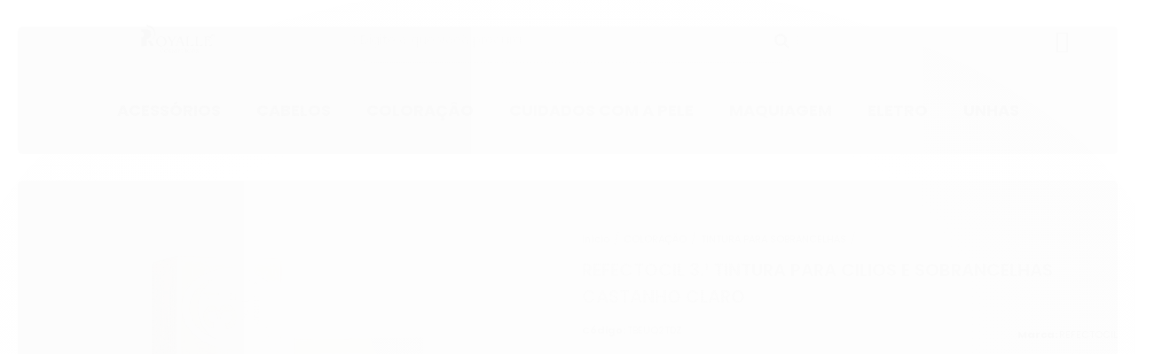

--- FILE ---
content_type: text/html; charset=utf-8
request_url: https://www.royallecosmeticos.com.br/refectocil-3-tintura-para-cilios-e-sobrancelhas-castanho-claro
body_size: 27097
content:

<!DOCTYPE html>
<html lang="pt-br">
  <head>
    <meta charset="utf-8">
    <meta content='width=device-width, initial-scale=1.0, maximum-scale=2.0' name='viewport' />
    <title>REFECTOCIL 3.1 TINTURA PARA CÍLIOS E SOBRANCELHAS CASTANHO CLARO - Royalle</title>
    <meta http-equiv="X-UA-Compatible" content="IE=edge">
    <meta name="generator" content="Loja Integrada" />

    <link rel="dns-prefetch" href="https://cdn.awsli.com.br/">
    <link rel="preconnect" href="https://cdn.awsli.com.br/">
    <link rel="preconnect" href="https://fonts.googleapis.com">
    <link rel="preconnect" href="https://fonts.gstatic.com" crossorigin>

    
  
      <meta property="og:url" content="https://www.royallecosmeticos.com.br/refectocil-3-tintura-para-cilios-e-sobrancelhas-castanho-claro" />
      <meta property="og:type" content="website" />
      <meta property="og:site_name" content="Royalle cosméticos" />
      <meta property="og:locale" content="pt_BR" />
    
  <!-- Metadata para o facebook -->
  <meta property="og:type" content="website" />
  <meta property="og:title" content="REFECTOCIL 3.¹  TINTURA PARA CILIOS E SOBRANCELHAS CASTANHO CLARO" />
  <meta property="og:image" content="https://cdn.awsli.com.br/800x800/2621/2621179/produto/258022303/imagem_2024-03-06_120803835-n974xjfmzj.png" />
  <meta name="twitter:card" content="product" />
  
  <meta name="twitter:domain" content="www.royallecosmeticos.com.br" />
  <meta name="twitter:url" content="https://www.royallecosmeticos.com.br/refectocil-3-tintura-para-cilios-e-sobrancelhas-castanho-claro?utm_source=twitter&utm_medium=twitter&utm_campaign=twitter" />
  <meta name="twitter:title" content="REFECTOCIL 3.¹  TINTURA PARA CILIOS E SOBRANCELHAS CASTANHO CLARO" />
  <meta name="twitter:description" content="ACABAMENTO MATTE NATURAL" />
  <meta name="twitter:image" content="https://cdn.awsli.com.br/300x300/2621/2621179/produto/258022303/imagem_2024-03-06_120803835-n974xjfmzj.png" />
  <meta name="twitter:label1" content="Código" />
  <meta name="twitter:data1" content="TBEUQ2TDZ" />
  <meta name="twitter:label2" content="Disponibilidade" />
  <meta name="twitter:data2" content="1 dia útil" />


    
  
    <script>
      setTimeout(function() {
        if (typeof removePageLoading === 'function') {
          removePageLoading();
        };
      }, 7000);
    </script>
  



    

  

    <link rel="canonical" href="https://www.royallecosmeticos.com.br/refectocil-3-tintura-para-cilios-e-sobrancelhas-castanho-claro" />
  



  <meta name="description" content="ACABAMENTO MATTE NATURAL" />
  <meta property="og:description" content="ACABAMENTO MATTE NATURAL" />







  <meta name="robots" content="index, follow" />



    
      
        <link rel="shortcut icon" href="https://cdn.awsli.com.br/2621/2621179/favicon/vitrini-removebg-preview-uncdb7rrpo.png" />
      
      <link rel="icon" href="https://cdn.awsli.com.br/2621/2621179/favicon/vitrini-removebg-preview-uncdb7rrpo.png" sizes="192x192">
    
    
      <meta name="theme-color" content="#000000">
    

    
      <link rel="stylesheet" href="https://cdn.awsli.com.br/production/static/loja/estrutura/v1/css/all.min.css?v=b29f0c6" type="text/css">
    
    <!--[if lte IE 8]><link rel="stylesheet" href="https://cdn.awsli.com.br/production/static/loja/estrutura/v1/css/ie-fix.min.css" type="text/css"><![endif]-->
    <!--[if lte IE 9]><style type="text/css">.lateral-fulbanner { position: relative; }</style><![endif]-->

    
      <link rel="stylesheet" href="https://cdn.awsli.com.br/production/static/loja/estrutura/v1/css/tema-escuro.min.css?v=b29f0c6" type="text/css">
    

    
    <link href="https://fonts.googleapis.com/css2?family=Raleway:ital,wght@0,300;0,400;0,600;0,700;0,800;1,300;1,400;1,600;1,700&display=swap" rel="stylesheet">
    
    
      <link href="https://fonts.googleapis.com/css2?family=Raleway:wght@300;400;600;700&display=swap" rel="stylesheet">
    

    
      <link rel="stylesheet" href="https://cdn.awsli.com.br/production/static/loja/estrutura/v1/css/bootstrap-responsive.css?v=b29f0c6" type="text/css">
      <link rel="stylesheet" href="https://cdn.awsli.com.br/production/static/loja/estrutura/v1/css/style-responsive.css?v=b29f0c6">
    

    <link rel="stylesheet" href="/tema.css?v=20260106-175630">

    

    <script type="text/javascript">
      var LOJA_ID = 2621179;
      var MEDIA_URL = "https://cdn.awsli.com.br/";
      var API_URL_PUBLIC = 'https://api.awsli.com.br/';
      
        var CARRINHO_PRODS = [];
      
      var ENVIO_ESCOLHIDO = 0;
      var ENVIO_ESCOLHIDO_CODE = 0;
      var CONTRATO_INTERNACIONAL = false;
      var CONTRATO_BRAZIL = !CONTRATO_INTERNACIONAL;
      var IS_STORE_ASYNC = true;
      var IS_CLIENTE_ANONIMO = false;
    </script>

    

    <!-- Editor Visual -->
    

    <script>
      

      const isPreview = JSON.parse(sessionStorage.getItem('preview', true));
      if (isPreview) {
        const url = location.href
        location.search === '' && url + (location.search = '?preview=None')
      }
    </script>

    
      <script src="https://cdn.awsli.com.br/production/static/loja/estrutura/v1/js/all.min.js?v=b29f0c6"></script>
    
    <!-- HTML5 shim and Respond.js IE8 support of HTML5 elements and media queries -->
    <!--[if lt IE 9]>
      <script src="https://oss.maxcdn.com/html5shiv/3.7.2/html5shiv.min.js"></script>
      <script src="https://oss.maxcdn.com/respond/1.4.2/respond.min.js"></script>
    <![endif]-->

    <link rel="stylesheet" href="https://cdn.awsli.com.br/production/static/loja/estrutura/v1/css/slick.min.css" type="text/css">
    <script src="https://cdn.awsli.com.br/production/static/loja/estrutura/v1/js/slick.min.js?v=b29f0c6"></script>
    <link rel="stylesheet" href="https://cdn.awsli.com.br/production/static/css/jquery.fancybox.min.css" type="text/css" />
    <script src="https://cdn.awsli.com.br/production/static/js/jquery/jquery.fancybox.pack.min.js"></script>

    
    

  
  <link rel="stylesheet" href="https://cdn.awsli.com.br/production/static/loja/estrutura/v1/css/imagezoom.min.css" type="text/css">
  <script src="https://cdn.awsli.com.br/production/static/loja/estrutura/v1/js/jquery.imagezoom.min.js"></script>

  <script type="text/javascript">
    var PRODUTO_ID = '258022303';
    var URL_PRODUTO_FRETE_CALCULAR = 'https://www.royallecosmeticos.com.br/carrinho/frete';
    var variacoes = undefined;
    var grades = undefined;
    var imagem_grande = "https://cdn.awsli.com.br/2500x2500/2621/2621179/produto/258022303/imagem_2024-03-06_120803835-n974xjfmzj.png";
    var produto_grades_imagens = {};
    var produto_preco_sob_consulta = false;
    var produto_preco = 99.90;
  </script>
  <script type="text/javascript" src="https://cdn.awsli.com.br/production/static/loja/estrutura/v1/js/produto.min.js?v=b29f0c6"></script>
  <script type="text/javascript" src="https://cdn.awsli.com.br/production/static/loja/estrutura/v1/js/eventos-pixel-produto.min.js?v=b29f0c6"></script>


    
      
        <!-- Global site tag (gtag.js) - Google Analytics -->
<script async src="https://www.googletagmanager.com/gtag/js?l=LIgtagDataLayer&id=G-H35ZY0GSKE"></script>
<script>
  window.LIgtagDataLayer = window.LIgtagDataLayer || [];
  function LIgtag(){LIgtagDataLayer.push(arguments);}
  LIgtag('js', new Date());

  LIgtag('set', {
    'currency': 'BRL',
    'country': 'BR'
  });
  LIgtag('config', 'G-H35ZY0GSKE');
  LIgtag('config', 'AW-17660996750');

  if(window.performance) {
    var timeSincePageLoad = Math.round(performance.now());
    LIgtag('event', 'timing_complete', {
      'name': 'load',
      'time': timeSincePageLoad
    });
  }

  $(document).on('li_view_home', function(_, eventID) {
    LIgtag('event', 'view_home');
  });

  $(document).on('li_select_product', function(_, eventID, data) {
    LIgtag('event', 'select_item', data);
  });

  $(document).on('li_start_contact', function(_, eventID, value) {
    LIgtag('event', 'start_contact', {
      value
    });
  });

  $(document).on('li_view_catalog', function(_, eventID) {
    LIgtag('event', 'view_catalog');
  });

  $(document).on('li_search', function(_, eventID, search_term) {
    LIgtag('event', 'search', {
      search_term
    });
  });

  $(document).on('li_filter_products', function(_, eventID, data) {
    LIgtag('event', 'filter_products', data);
  });

  $(document).on('li_sort_products', function(_, eventID, value) {
    LIgtag('event', 'sort_products', {
      value
    });
  });

  $(document).on('li_view_product', function(_, eventID, item) {
    LIgtag('event', 'view_item', {
      items: [item]
    });
  });

  $(document).on('li_select_variation', function(_, eventID, data) {
    LIgtag('event', 'select_variation', data);
  });

  $(document).on('li_calculate_shipping', function(_, eventID, data) {
    LIgtag('event', 'calculate_shipping', {
      zipcode: data.zipcode
    });
  });

  $(document).on('li_view_cart', function(_, eventID, data) {
    LIgtag('event', 'view_cart', data);
  });

  $(document).on('li_add_to_cart', function(_, eventID, data) {
    LIgtag('event', 'add_to_cart', {
      items: data.items
    });
  });

  $(document).on('li_apply_coupon', function(_, eventID, value) {
    LIgtag('event', 'apply_coupon', {
      value
    });
  });

  $(document).on('li_change_quantity', function(_, eventID, item) {
    LIgtag('event', 'change_quantity', {
      items: [item]
    });
  });

  $(document).on('li_remove_from_cart', function(_, eventID, item) {
    LIgtag('event', 'remove_from_cart', {
      items: [item]
    });
  });

  $(document).on('li_return_home', function(_, eventID) {
    LIgtag('event', 'return_home');
  });

  $(document).on('li_view_checkout', function(_, eventID, data) {
    LIgtag('event', 'begin_checkout', data);
  });

  $(document).on('li_login', function(_, eventID) {
    LIgtag('event', 'login');
  });

  $(document).on('li_change_address', function(_, eventID, value) {
    LIgtag('event', 'change_address', {
      value
    });
  });

  $(document).on('li_change_shipping', function(_, eventID, data) {
    LIgtag('event', 'add_shipping_info', data);
  });

  $(document).on('li_change_payment', function(_, eventID, data) {
    LIgtag('event', 'add_payment_info', data);
  });

  $(document).on('li_start_purchase', function(_, eventID) {
    LIgtag('event', 'start_purchase');
  });

  $(document).on('li_checkout_error', function(_, eventID, value) {
    LIgtag('event', 'checkout_error', {
      value
    });
  });

  $(document).on('li_purchase', function(_, eventID, data) {
    LIgtag('event', 'purchase', data);

    
      LIgtag('event', 'conversion', {
        send_to: 'AW-17660996750/_xlsCMX8vo8bEM2i959B',
        value: data.value,
        currency: data.currency,
        transaction_id: data.transaction_id
      });
    
  });
</script>
      
    

    
<script>
  var url = '/_events/api/setEvent';

  var sendMetrics = function(event, user = {}) {
    var unique_identifier = uuidv4();

    try {
      var data = {
        request: {
          id: unique_identifier,
          environment: 'production'
        },
        store: {
          id: 2621179,
          name: 'Royalle cosméticos',
          test_account: false,
          has_meta_app: window.has_meta_app ?? false,
          li_search: true
        },
        device: {
          is_mobile: /Mobi/.test(window.navigator.userAgent),
          user_agent: window.navigator.userAgent,
          ip: '###device_ip###'
        },
        page: {
          host: window.location.hostname,
          path: window.location.pathname,
          search: window.location.search,
          type: 'product',
          title: document.title,
          referrer: document.referrer
        },
        timestamp: '###server_timestamp###',
        user_timestamp: new Date().toISOString(),
        event,
        origin: 'store'
      };

      if (window.performance) {
        var [timing] = window.performance.getEntriesByType('navigation');

        data['time'] = {
          server_response: Math.round(timing.responseStart - timing.requestStart)
        };
      }

      var _user = {},
          user_email_cookie = $.cookie('user_email'),
          user_data_cookie = $.cookie('LI-UserData');

      if (user_email_cookie) {
        var user_email = decodeURIComponent(user_email_cookie);

        _user['email'] = user_email;
      }

      if (user_data_cookie) {
        var user_data = JSON.parse(user_data_cookie);

        _user['logged'] = user_data.logged;
        _user['id'] = user_data.id ?? undefined;
      }

      $.each(user, function(key, value) {
        _user[key] = value;
      });

      if (!$.isEmptyObject(_user)) {
        data['user'] = _user;
      }

      try {
        var session_identifier = $.cookie('li_session_identifier');

        if (!session_identifier) {
          session_identifier = uuidv4();
        };

        var expiration_date = new Date();

        expiration_date.setTime(expiration_date.getTime() + (30 * 60 * 1000)); // 30 minutos

        $.cookie('li_session_identifier', session_identifier, {
          expires: expiration_date,
          path: '/'
        });

        data['session'] = {
          id: session_identifier
        };
      } catch (err) { }

      try {
        var user_session_identifier = $.cookie('li_user_session_identifier');

        if (!user_session_identifier) {
          user_session_identifier = uuidv4();

          $.cookie('li_user_session_identifier', user_session_identifier, {
            path: '/'
          });
        };

        data['user_session'] = {
          id: user_session_identifier
        };
      } catch (err) { }

      var _cookies = {},
          fbc = $.cookie('_fbc'),
          fbp = $.cookie('_fbp');

      if (fbc) {
        _cookies['fbc'] = fbc;
      }

      if (fbp) {
        _cookies['fbp'] = fbp;
      }

      if (!$.isEmptyObject(_cookies)) {
        data['session']['cookies'] = _cookies;
      }

      try {
        var ab_test_cookie = $.cookie('li_ab_test_running');

        if (ab_test_cookie) {
          var ab_test = JSON.parse(atob(ab_test_cookie));

          if (ab_test.length) {
            data['store']['ab_test'] = ab_test;
          }
        }
      } catch (err) { }

      var _utm = {};

      $.each(sessionStorage, function(key, value) {
        if (key.startsWith('utm_')) {
          var name = key.split('_')[1];

          _utm[name] = value;
        }
      });

      if (!$.isEmptyObject(_utm)) {
        data['session']['utm'] = _utm;
      }

      var controller = new AbortController();

      setTimeout(function() {
        controller.abort();
      }, 5000);

      fetch(url, {
        keepalive: true,
        method: 'POST',
        headers: {
          'Content-Type': 'application/json'
        },
        body: JSON.stringify({ data }),
        signal: controller.signal
      });
    } catch (err) { }

    return unique_identifier;
  }
</script>

    
<script>
  (function() {
    var initABTestHandler = function() {
      try {
        if ($.cookie('li_ab_test_running')) {
          return
        };
        var running_tests = [];

        
        
        
        

        var running_tests_to_cookie = JSON.stringify(running_tests);
        running_tests_to_cookie = btoa(running_tests_to_cookie);
        $.cookie('li_ab_test_running', running_tests_to_cookie, {
          path: '/'
        });

        
        if (running_tests.length > 0) {
          setTimeout(function() {
            $.ajax({
              url: "/conta/status"
            });
          }, 500);
        };

      } catch (err) { }
    }
    setTimeout(initABTestHandler, 500);
  }());
</script>

    
<script>
  $(function() {
    // Clicar em um produto
    $('.listagem-item').click(function() {
      var row, column;

      var $list = $(this).closest('[data-produtos-linha]'),
          index = $(this).closest('li').index();

      if($list.find('.listagem-linha').length === 1) {
        var productsPerRow = $list.data('produtos-linha');

        row = Math.floor(index / productsPerRow) + 1;
        column = (index % productsPerRow) + 1;
      } else {
        row = $(this).closest('.listagem-linha').index() + 1;
        column = index + 1;
      }

      var body = {
        item_id: $(this).attr('data-id'),
        item_sku: $(this).find('.produto-sku').text(),
        item_name: $(this).find('.nome-produto').text().trim(),
        item_row: row,
        item_column: column
      };

      var eventID = sendMetrics({
        type: 'event',
        name: 'select_product',
        data: body
      });

      $(document).trigger('li_select_product', [eventID, body]);
    });

    // Clicar no "Fale Conosco"
    $('#modalContato').on('show', function() {
      var value = 'Fale Conosco';

      var eventID = sendMetrics({
        type: 'event',
        name: 'start_contact',
        data: { text: value }
      });

      $(document).trigger('li_start_contact', [eventID, value]);
    });

    // Clicar no WhatsApp
    $('.li-whatsapp a').click(function() {
      var value = 'WhatsApp';

      var eventID = sendMetrics({
        type: 'event',
        name: 'start_contact',
        data: { text: value }
      });

      $(document).trigger('li_start_contact', [eventID, value]);
    });

    
      // Visualizar o produto
      var body = {
        item_id: '258022303',
        item_sku: 'TBEUQ2TDZ',
        item_name: 'REFECTOCIL 3.¹  TINTURA PARA CILIOS E SOBRANCELHAS CASTANHO CLARO',
        item_category: 'TINTURA PARA SOBRANCELHAS',
        item_type: 'product',
        
          full_price: 99.90,
          promotional_price: null,
          price: 99.90,
        
        quantity: 1
      };

      var params = new URLSearchParams(window.location.search),
          recommendation_shelf = null,
          recommendation = {};

      if (
        params.has('recomendacao_id') &&
        params.has('email_ref') &&
        params.has('produtos_recomendados')
      ) {
        recommendation['email'] = {
          id: params.get('recomendacao_id'),
          email_id: params.get('email_ref'),
          products: $.map(params.get('produtos_recomendados').split(','), function(value) {
            return parseInt(value)
          })
        };
      }

      if (recommendation_shelf) {
        recommendation['shelf'] = recommendation_shelf;
      }

      if (!$.isEmptyObject(recommendation)) {
        body['recommendation'] = recommendation;
      }

      var eventID = sendMetrics({
        type: 'pageview',
        name: 'view_product',
        data: body
      });

      $(document).trigger('li_view_product', [eventID, body]);

      // Calcular frete
      $('#formCalcularCep').submit(function() {
        $(document).ajaxSuccess(function(event, xhr, settings) {
          try {
            var url = new URL(settings.url);

            if(url.pathname !== '/carrinho/frete') return;

            var data = xhr.responseJSON;

            if(data.error) return;

            var params = url.searchParams;

            var body = {
              zipcode: params.get('cep'),
              deliveries: $.map(data, function(delivery) {
                if(delivery.msgErro) return;

                return {
                  id: delivery.id,
                  name: delivery.name,
                  price: delivery.price,
                  delivery_time: delivery.deliveryTime
                };
              })
            };

            var eventID = sendMetrics({
              type: 'event',
              name: 'calculate_shipping',
              data: body
            });

            $(document).trigger('li_calculate_shipping', [eventID, body]);

            $(document).off('ajaxSuccess');
          } catch(error) {}
        });
      });

      // Visualizar compre junto
      $(document).on('buy_together_ready', function() {
        var $buyTogether = $('.compre-junto');

        var observer = new IntersectionObserver(function(entries) {
          entries.forEach(function(entry) {
            if(entry.isIntersecting) {
              var body = {
                title: $buyTogether.find('.compre-junto__titulo').text(),
                id: $buyTogether.data('id'),
                items: $buyTogether.find('.compre-junto__produto').map(function() {
                  var $product = $(this);

                  return {
                    item_id: $product.attr('data-id'),
                    item_sku: $product.attr('data-code'),
                    item_name: $product.find('.compre-junto__nome').text(),
                    full_price: $product.find('.compre-junto__preco--regular').data('price') || null,
                    promotional_price: $product.find('.compre-junto__preco--promocional').data('price') || null
                  };
                }).get()
              };

              var eventID = sendMetrics({
                type: 'event',
                name: 'view_buy_together',
                data: body
              });

              $(document).trigger('li_view_buy_together', [eventID, body]);

              observer.disconnect();
            }
          });
        }, { threshold: 1.0 });

        observer.observe($buyTogether.get(0));

        $('.compre-junto__atributo--grade').click(function(event) {
          if(!event.originalEvent) return;

          var body = {
            grid_name: $(this).closest('.compre-junto__atributos').data('grid'),
            variation_name: $(this).data('variation')
          };

          var eventID = sendMetrics({
            type: 'event',
            name: 'select_buy_together_variation',
            data: body
          });

          $(document).trigger('li_select_buy_together_variation', [eventID, body]);
        });

        $('.compre-junto__atributo--lista').change(function(event) {
          if(!event.originalEvent) return;

          var $selectedOption = $(this).find('option:selected');

          if(!$selectedOption.is('[value]')) return;

          var body = {
            grid_name: $(this).closest('.compre-junto__atributos').data('grid'),
            variation_name: $selectedOption.text()
          };

          var eventID = sendMetrics({
            type: 'event',
            name: 'select_buy_together_variation',
            data: body
          });

          $(document).trigger('li_select_buy_together_variation', [eventID, body]);
        });
      });

      // Selecionar uma variação
      $('.atributo-item').click(function(event) {
        if(!event.originalEvent) return;

        var body = {
          grid_name: $(this).data('grade-nome'),
          variation_name: $(this).data('variacao-nome')
        };

        var eventID = sendMetrics({
          type: 'event',
          name: 'select_variation',
          data: body
        });

        $(document).trigger('li_select_variation', [eventID, body]);
      });
    
  });
</script>


    
	<!-- lojaintegrada-google-shopping -->
  
      <meta name="google-site-verification" content="vESoRqbR-iuCWYHDf0NxTG4HLNrLqwB0LqOqSp3NS04" />
  

	<!-- Código do cabecalho -->
  
      <script>
var configBannerextra = {
tarjaMobile:
'https://cdn.awsli.com.br/2168/2168440/arquivos/Tarja_Mobile.png',
linktarjaMobile: '#'
};

var configFrase ={
fraseBarra: 'FRETE GRATIS EM COMPRAS ACIMA DE R$299,00',
imagemLink:
''
};
var varBuscaPlaceholder = "Buscar produtos"
var varTituloPaginas = "Conteúdos";
var varTituloCategorias = "Categorias";

var varTituloContato = "Contato";
var varTituloPagamento = "Formas de pagamento";
var varTituloRedesSociais = "Redes Sociais";
var varTituloSelos = "Site protegido";
</script>
<style>
:root {
--cor-tituloContato: #000;
--cor-textoContato: #000;
--cor-menu: #000;
--cor-tituloVitrine: #000;
--cor-barraSuperior: #000;
--cor-textoBarraSuperior: #FFFFFF;
--cor-botaoRastreio: #FFFFFF;
--cor-textoBotaoRastreio: #000;
--cor-botaoRastreioHover: #000;
--cor-textoBotaoRastreioHover: #FFFFFF;
--cor-textoRastreioTitulo: #000;
--cor-nomeDepoimento: #000000;
--cor-localDepoimento: #AAAAAA;
--cor-textoDepoimento: #707070;
--cor-tituloRodape: #000;
--cor-textoRodape: #000;
--cor-textoRodapeHover: #000;
--cor-nomeProduto: #4c4b4b;
--cor-textoFrete: #666666;
--icone-menu1:
url(https://cdn.awsli.com.br/2258/2258260/arquivos/1-acessorios.png);
--icone-menu2:
url(https://cdn.awsli.com.br/2258/2258260/arquivos/2-blusas.png);
--icone-menu3:
url(https://cdn.awsli.com.br/2258/2258260/arquivos/3-calcas.png);
--icone-menu4:
url(https://cdn.awsli.com.br/2258/2258260/arquivos/4-saias.png);

--icone-menu5:
url(https://cdn.awsli.com.br/2258/2258260/arquivos/5-oferta.png);
--icone-menu6:
url(https://cdn.awsli.com.br/2258/2258260/arquivos/6-simples.png);
--icone-menu7:
url(https://cdn.awsli.com.br/2258/2258260/arquivos/6-simples.png);
--icone-menu8:
url(https://cdn.awsli.com.br/2258/2258260/arquivos/6-simples.png);
}
</style>

  


    
      
        <link href="//cdn.awsli.com.br/temasv2/4816/__theme_custom.css?v=1740668762" rel="stylesheet" type="text/css">
<script src="//cdn.awsli.com.br/temasv2/4816/__theme_custom.js?v=1740668762"></script>
      
    

    
      <link rel="stylesheet" href="/avancado.css?v=20260106-175630" type="text/css" />
    

    

    
  <link rel="manifest" href="/manifest.json" />




  </head>
  <body class="pagina-produto produto-258022303 tema-transparente  ">
    <div id="fb-root"></div>
    
  
    <div id="full-page-loading">
      <div class="conteiner" style="height: 100%;">
        <div class="loading-placeholder-content">
          <div class="loading-placeholder-effect loading-placeholder-header"></div>
          <div class="loading-placeholder-effect loading-placeholder-body"></div>
        </div>
      </div>
      <script>
        var is_full_page_loading = true;
        function removePageLoading() {
          if (is_full_page_loading) {
            try {
              $('#full-page-loading').remove();
            } catch(e) {}
            try {
              var div_loading = document.getElementById('full-page-loading');
              if (div_loading) {
                div_loading.remove();
              };
            } catch(e) {}
            is_full_page_loading = false;
          };
        };
        $(function() {
          setTimeout(function() {
            removePageLoading();
          }, 1);
        });
      </script>
      <style>
        #full-page-loading { position: fixed; z-index: 9999999; margin: auto; top: 0; left: 0; bottom: 0; right: 0; }
        #full-page-loading:before { content: ''; display: block; position: fixed; top: 0; left: 0; width: 100%; height: 100%; background: rgba(255, 255, 255, .98); background: radial-gradient(rgba(255, 255, 255, .99), rgba(255, 255, 255, .98)); }
        .loading-placeholder-content { height: 100%; display: flex; flex-direction: column; position: relative; z-index: 1; }
        .loading-placeholder-effect { background-color: #F9F9F9; border-radius: 5px; width: 100%; animation: pulse-loading 1.5s cubic-bezier(0.4, 0, 0.6, 1) infinite; }
        .loading-placeholder-content .loading-placeholder-body { flex-grow: 1; margin-bottom: 30px; }
        .loading-placeholder-content .loading-placeholder-header { height: 20%; min-height: 100px; max-height: 200px; margin: 30px 0; }
        @keyframes pulse-loading{50%{opacity:.3}}
      </style>
    </div>
  



    
      
        


<div class="barra-inicial fundo-secundario">
  <div class="conteiner">
    <div class="row-fluid">
      <div class="lista-redes span3 hidden-phone">
        
          <ul>
            
            
            
            
            
              <li>
                <a href="https://instagram.com/royallecosmeticosoficial/" target="_blank" aria-label="Siga nos no Instagram"><i class="icon-instagram"></i></a>
              </li>
            
            
            
          </ul>
        
      </div>
      <div class="canais-contato span9">
        <ul>
          <li class="hidden-phone">
            <a href="#modalContato" data-toggle="modal" data-target="#modalContato">
              <i class="icon-comment"></i>
              Fale Conosco
            </a>
          </li>
          
            <li>
              <span>
                <i class="icon-phone"></i>Telefone: (61) 3345-1558
              </span>
            </li>
          
          
            <li class="tel-whatsapp">
              <span>
                <i class="fa fa-whatsapp"></i>Whatsapp: (61) 3546-0310
              </span>
            </li>
          
          
        </ul>
      </div>
    </div>
  </div>
</div>

      
    

    <div class="conteiner-principal">
      
        
          
<div id="cabecalho">

  <div class="atalhos-mobile visible-phone fundo-secundario borda-principal">
    <ul>

      <li><a href="https://www.royallecosmeticos.com.br/" class="icon-home"> </a></li>
      
      <li class="fundo-principal"><a href="https://www.royallecosmeticos.com.br/carrinho/index" class="icon-shopping-cart"> </a></li>
      
      
        <li class="menu-user-logged" style="display: none;"><a href="https://www.royallecosmeticos.com.br/conta/logout" class="icon-signout menu-user-logout"> </a></li>
      
      
      <li><a href="https://www.royallecosmeticos.com.br/conta/index" class="icon-user"> </a></li>
      
      <li class="vazia"><span>&nbsp;</span></li>

    </ul>
  </div>

  <div class="conteiner">
    <div class="row-fluid">
      <div class="span3">
        <h2 class="logo cor-secundaria">
          <a href="https://www.royallecosmeticos.com.br/" title="Royalle cosméticos">
            
            <img src="https://cdn.awsli.com.br/400x300/2621/2621179/logo/imagem_2024-02-27_102620008-removebg-preview-upq67fsfuv.png" alt="Royalle cosméticos" />
            
          </a>
        </h2>


      </div>

      <div class="conteudo-topo span9">
        <div class="superior row-fluid hidden-phone">
          <div class="span8">
            
              
                <div class="btn-group menu-user-logged" style="display: none;">
                  <a href="https://www.royallecosmeticos.com.br/conta/index" class="botao secundario pequeno dropdown-toggle" data-toggle="dropdown">
                    Olá, <span class="menu-user-name"></span>
                    <span class="icon-chevron-down"></span>
                  </a>
                  <ul class="dropdown-menu">
                    <li>
                      <a href="https://www.royallecosmeticos.com.br/conta/index" title="Minha conta">Minha conta</a>
                    </li>
                    
                      <li>
                        <a href="https://www.royallecosmeticos.com.br/conta/pedido/listar" title="Minha conta">Meus pedidos</a>
                      </li>
                    
                    <li>
                      <a href="https://www.royallecosmeticos.com.br/conta/favorito/listar" title="Meus favoritos">Meus favoritos</a>
                    </li>
                    <li>
                      <a href="https://www.royallecosmeticos.com.br/conta/logout" title="Sair" class="menu-user-logout">Sair</a>
                    </li>
                  </ul>
                </div>
              
              
                <a href="https://www.royallecosmeticos.com.br/conta/login" class="bem-vindo cor-secundaria menu-user-welcome">
                  Bem-vindo, <span class="cor-principal">identifique-se</span> para fazer pedidos
                </a>
              
            
          </div>
          <div class="span4">
            <ul class="acoes-conta borda-alpha">
              
                <li>
                  <i class="icon-list fundo-principal"></i>
                  <a href="https://www.royallecosmeticos.com.br/conta/pedido/listar" class="cor-secundaria">Meus Pedidos</a>
                </li>
              
              
                <li>
                  <i class="icon-user fundo-principal"></i>
                  <a href="https://www.royallecosmeticos.com.br/conta/index" class="cor-secundaria">Minha Conta</a>
                </li>
              
            </ul>
          </div>
        </div>

        <div class="inferior row-fluid ">
          <div class="span8 busca-mobile">
            <a href="javascript:;" class="atalho-menu visible-phone icon-th botao principal"> </a>

            <div class="busca borda-alpha">
              <form id="form-buscar" action="/buscar" method="get">
                <input id="auto-complete" type="text" name="q" placeholder="Digite o que você procura" value="" autocomplete="off" maxlength="255" />
                <button class="botao botao-busca icon-search fundo-secundario" aria-label="Buscar"></button>
              </form>
            </div>

          </div>

          
            <div class="span4 hidden-phone">
              

  <div class="carrinho vazio">
    
      <a href="https://www.royallecosmeticos.com.br/carrinho/index">
        <i class="icon-shopping-cart fundo-principal"></i>
        <strong class="qtd-carrinho titulo cor-secundaria" style="display: none;">0</strong>
        <span style="display: none;">
          
            <b class="titulo cor-secundaria"><span>Meu Carrinho</span></b>
          
          <span class="cor-secundaria">Produtos adicionados</span>
        </span>
        
          <span class="titulo cor-secundaria vazio-text">Carrinho vazio</span>
        
      </a>
    
    <div class="carrinho-interno-ajax"></div>
  </div>
  
<div class="minicart-placeholder" style="display: none;">
  <div class="carrinho-interno borda-principal">
    <ul>
      <li class="minicart-item-modelo">
        
          <div class="preco-produto com-promocao destaque-preco ">
            <div>
              <s class="preco-venda">
                R$ --PRODUTO_PRECO_DE--
              </s>
              <strong class="preco-promocional cor-principal">
                R$ --PRODUTO_PRECO_POR--
              </strong>
            </div>
          </div>
        
        <a data-href="--PRODUTO_URL--" class="imagem-produto">
          <img data-src="https://cdn.awsli.com.br/64x64/--PRODUTO_IMAGEM--" alt="--PRODUTO_NOME--" />
        </a>
        <a data-href="--PRODUTO_URL--" class="nome-produto cor-secundaria">
          --PRODUTO_NOME--
        </a>
        <div class="produto-sku hide">--PRODUTO_SKU--</div>
      </li>
    </ul>
    <div class="carrinho-rodape">
      <span class="carrinho-info">
        
          <i>--CARRINHO_QUANTIDADE-- produto no carrinho</i>
        
        
          
            <span class="carrino-total">
              Total: <strong class="titulo cor-principal">R$ --CARRINHO_TOTAL_ITENS--</strong>
            </span>
          
        
      </span>
      <a href="https://www.royallecosmeticos.com.br/carrinho/index" class="botao principal">
        
          <i class="icon-shopping-cart"></i>Ir para o carrinho
        
      </a>
    </div>
  </div>
</div>



            </div>
          
        </div>

      </div>
    </div>
    


  
    
      
<div class="menu superior">
  <ul class="nivel-um">
    


    

  


    
      <li class="categoria-id-20329193 com-filho borda-principal">
        <a href="https://www.royallecosmeticos.com.br/acessorios-20329193" title="ACESSÓRIOS">
          <strong class="titulo cor-secundaria">ACESSÓRIOS</strong>
          
            <i class="icon-chevron-down fundo-secundario"></i>
          
        </a>
        
          <ul class="nivel-dois borda-alpha">
            

  <li class="categoria-id-22621636 ">
    <a href="https://www.royallecosmeticos.com.br/algodao-22621636" title="ALGODÃO">
      
      ALGODÃO
    </a>
    
  </li>

  <li class="categoria-id-22627607 ">
    <a href="https://www.royallecosmeticos.com.br/apontador-de-lapis-22627607" title="APONTADOR DE LÁPIS">
      
      APONTADOR DE LÁPIS
    </a>
    
  </li>

  <li class="categoria-id-22590902 ">
    <a href="https://www.royallecosmeticos.com.br/clips-e-piranhas" title="BOB, CLIPS E PIRANHAS">
      
      BOB, CLIPS E PIRANHAS
    </a>
    
  </li>

  <li class="categoria-id-22590895 ">
    <a href="https://www.royallecosmeticos.com.br/borrifadores-e-frascos" title="BORRIFADORES E FRASCOS">
      
      BORRIFADORES E FRASCOS
    </a>
    
  </li>

  <li class="categoria-id-22628418 ">
    <a href="https://www.royallecosmeticos.com.br/bucha-de-banho-22628418" title="BUCHA DE BANHO">
      
      BUCHA DE BANHO
    </a>
    
  </li>

  <li class="categoria-id-22590937 ">
    <a href="https://www.royallecosmeticos.com.br/capas-para-corte" title="CAPAS PARA CORTE">
      
      CAPAS PARA CORTE
    </a>
    
  </li>

  <li class="categoria-id-22590915 ">
    <a href="https://www.royallecosmeticos.com.br/descartaveis" title="DESCARTÁVEIS">
      
      DESCARTÁVEIS
    </a>
    
  </li>

  <li class="categoria-id-22551744 ">
    <a href="https://www.royallecosmeticos.com.br/escovas-22551744" title="ESCOVAS DE CABELO">
      
      ESCOVAS DE CABELO
    </a>
    
  </li>

  <li class="categoria-id-22621702 ">
    <a href="https://www.royallecosmeticos.com.br/cotonete-22621702" title="HASTES">
      
      HASTES
    </a>
    
  </li>

  <li class="categoria-id-22590912 ">
    <a href="https://www.royallecosmeticos.com.br/luvas" title="LUVAS">
      
      LUVAS
    </a>
    
  </li>

  <li class="categoria-id-22650765 ">
    <a href="https://www.royallecosmeticos.com.br/navalhas-22650765" title="NAVALHAS">
      
      NAVALHAS
    </a>
    
  </li>

  <li class="categoria-id-22590935 ">
    <a href="https://www.royallecosmeticos.com.br/papeis-para-mecha" title="PÁPEIS PARA MECHA">
      
      PÁPEIS PARA MECHA
    </a>
    
  </li>

  <li class="categoria-id-22578359 ">
    <a href="https://www.royallecosmeticos.com.br/pente-22578359" title="PENTE">
      
      PENTE
    </a>
    
  </li>

  <li class="categoria-id-22630947 ">
    <a href="https://www.royallecosmeticos.com.br/pincel-para-tintura-22630947" title="PINCEL PARA TINTURA">
      
      PINCEL PARA TINTURA
    </a>
    
  </li>

  <li class="categoria-id-22638233 ">
    <a href="https://www.royallecosmeticos.com.br/tesoura-22638233" title="TESOURA DE UNHA">
      
      TESOURA DE UNHA
    </a>
    
  </li>

  <li class="categoria-id-22590888 ">
    <a href="https://www.royallecosmeticos.com.br/tesouras-de-cortar-cabelo" title="TESOURAS DE CORTAR CABELO">
      
      TESOURAS DE CORTAR CABELO
    </a>
    
  </li>

  <li class="categoria-id-22590905 ">
    <a href="https://www.royallecosmeticos.com.br/tigelas-e-cubas" title="TIGELAS E CUBAS">
      
      TIGELAS E CUBAS
    </a>
    
  </li>

  <li class="categoria-id-22590911 ">
    <a href="https://www.royallecosmeticos.com.br/toucas-para-cabelo" title="TOUCAS PARA CABELO">
      
      TOUCAS PARA CABELO
    </a>
    
  </li>


          </ul>
        
      </li>
    
      <li class="categoria-id-22590701 com-filho borda-principal">
        <a href="https://www.royallecosmeticos.com.br/cabelos" title="CABELOS">
          <strong class="titulo cor-secundaria">CABELOS</strong>
          
            <i class="icon-chevron-down fundo-secundario"></i>
          
        </a>
        
          <ul class="nivel-dois borda-alpha">
            

  <li class="categoria-id-22520771 ">
    <a href="https://www.royallecosmeticos.com.br/acidificante-22520771" title="ACIDIFICANTE">
      
      ACIDIFICANTE
    </a>
    
  </li>

  <li class="categoria-id-22854728 ">
    <a href="https://www.royallecosmeticos.com.br/alisantes-22854728" title="ALISANTES">
      
      ALISANTES
    </a>
    
  </li>

  <li class="categoria-id-22854793 ">
    <a href="https://www.royallecosmeticos.com.br/booster-22854793" title="BOOSTER">
      
      BOOSTER
    </a>
    
  </li>

  <li class="categoria-id-22856613 ">
    <a href="https://www.royallecosmeticos.com.br/butter-oil-22856613" title="BUTTER OIL">
      
      BUTTER OIL
    </a>
    
  </li>

  <li class="categoria-id-22856743 ">
    <a href="https://www.royallecosmeticos.com.br/co-wash-22856743" title="CO WASH">
      
      CO WASH
    </a>
    
  </li>

  <li class="categoria-id-22046041 ">
    <a href="https://www.royallecosmeticos.com.br/cronograma-capilar-22046041" title="CRONOGRAMA CAPILAR">
      
      CRONOGRAMA CAPILAR
    </a>
    
  </li>

  <li class="categoria-id-22036882 com-filho">
    <a href="https://www.royallecosmeticos.com.br/finalizador-22036882" title="FINALIZADORES">
      
        <i class="icon-chevron-right fundo-secundario"></i>
      
      FINALIZADORES
    </a>
    
      <ul class="nivel-tres">
        
          

  <li class="categoria-id-22554804 ">
    <a href="https://www.royallecosmeticos.com.br/creme-de-pentear" title="CREME DE PENTEAR">
      
      CREME DE PENTEAR
    </a>
    
  </li>

  <li class="categoria-id-22528363 ">
    <a href="https://www.royallecosmeticos.com.br/fixador-22528363" title="FIXADOR">
      
      FIXADOR
    </a>
    
  </li>

  <li class="categoria-id-22522993 ">
    <a href="https://www.royallecosmeticos.com.br/gel-22522993" title="GEL">
      
      GEL
    </a>
    
  </li>

  <li class="categoria-id-22036943 ">
    <a href="https://www.royallecosmeticos.com.br/leave-in-22036943" title="LEAVE IN">
      
      LEAVE IN
    </a>
    
  </li>

  <li class="categoria-id-22520136 ">
    <a href="https://www.royallecosmeticos.com.br/pomada-modeladora-22520136" title="POMADA MODELADORA">
      
      POMADA MODELADORA
    </a>
    
  </li>

  <li class="categoria-id-22526136 ">
    <a href="https://www.royallecosmeticos.com.br/spray-capilar" title="SPRAY CAPILAR">
      
      SPRAY CAPILAR
    </a>
    
  </li>


        
      </ul>
    
  </li>

  <li class="categoria-id-22046043 com-filho">
    <a href="https://www.royallecosmeticos.com.br/mascara-de-tratamento-22046043" title="MASCARA DE TRATAMENTO">
      
        <i class="icon-chevron-right fundo-secundario"></i>
      
      MASCARA DE TRATAMENTO
    </a>
    
      <ul class="nivel-tres">
        
          

  <li class="categoria-id-23076385 ">
    <a href="https://www.royallecosmeticos.com.br/mascara-de-hidratacao-23076385" title="MÁSCARA DE HIDRATAÇÃO">
      
      MÁSCARA DE HIDRATAÇÃO
    </a>
    
  </li>

  <li class="categoria-id-23076552 ">
    <a href="https://www.royallecosmeticos.com.br/mascara-de-reconstrucao-23076552" title="MASCARA DE RECONSTRUÇÃO">
      
      MASCARA DE RECONSTRUÇÃO
    </a>
    
  </li>

  <li class="categoria-id-22063486 ">
    <a href="https://www.royallecosmeticos.com.br/mascara-matizadora-22063486" title="MASCARA MATIZADORA">
      
      MASCARA MATIZADORA
    </a>
    
  </li>

  <li class="categoria-id-22063509 ">
    <a href="https://www.royallecosmeticos.com.br/mascara-tonalizante-22063509" title="MASCARA TONALIZANTE">
      
      MASCARA TONALIZANTE
    </a>
    
  </li>


        
      </ul>
    
  </li>

  <li class="categoria-id-22528888 ">
    <a href="https://www.royallecosmeticos.com.br/mousse-22528888" title="MOUSSE">
      
      MOUSSE
    </a>
    
  </li>

  <li class="categoria-id-22525945 ">
    <a href="https://www.royallecosmeticos.com.br/oleo-capilar-22525945" title="OLEO CAPILAR">
      
      OLEO CAPILAR
    </a>
    
  </li>

  <li class="categoria-id-22036884 ">
    <a href="https://www.royallecosmeticos.com.br/perfume-de-cabelo-22036884" title="PERFUME DE CABELO">
      
      PERFUME DE CABELO
    </a>
    
  </li>

  <li class="categoria-id-22528923 ">
    <a href="https://www.royallecosmeticos.com.br/retoque-de-raiz-22528923" title="RETOQUE DE RAIZ">
      
      RETOQUE DE RAIZ
    </a>
    
  </li>

  <li class="categoria-id-22526360 ">
    <a href="https://www.royallecosmeticos.com.br/shampoo-a-seco-22526360" title="SHAMPOO A SECO">
      
      SHAMPOO A SECO
    </a>
    
  </li>

  <li class="categoria-id-22003888 ">
    <a href="https://www.royallecosmeticos.com.br/shampoo-e-condicionador-22003888" title="SHAMPOO E CONDICIONADOR">
      
      SHAMPOO E CONDICIONADOR
    </a>
    
  </li>

  <li class="categoria-id-22856723 ">
    <a href="https://www.royallecosmeticos.com.br/texturizador-22856723" title="TEXTURIZADOR">
      
      TEXTURIZADOR
    </a>
    
  </li>

  <li class="categoria-id-22854364 ">
    <a href="https://www.royallecosmeticos.com.br/tonicos-22854364" title="TÔNICOS">
      
      TÔNICOS
    </a>
    
  </li>


          </ul>
        
      </li>
    
      <li class="categoria-id-22038650 com-filho borda-principal">
        <a href="https://www.royallecosmeticos.com.br/coloracao-22038650" title="COLORAÇÂO">
          <strong class="titulo cor-secundaria">COLORAÇÂO</strong>
          
            <i class="icon-chevron-down fundo-secundario"></i>
          
        </a>
        
          <ul class="nivel-dois borda-alpha">
            

  <li class="categoria-id-22516060 com-filho">
    <a href="https://www.royallecosmeticos.com.br/agua-oxigenada-22516060" title="AGUA OXIGENADA">
      
        <i class="icon-chevron-right fundo-secundario"></i>
      
      AGUA OXIGENADA
    </a>
    
      <ul class="nivel-tres">
        
          

  <li class="categoria-id-22516064 ">
    <a href="https://www.royallecosmeticos.com.br/oxidante-22516064" title="OXIDANTE">
      
      OXIDANTE
    </a>
    
  </li>


        
      </ul>
    
  </li>

  <li class="categoria-id-22548710 ">
    <a href="https://www.royallecosmeticos.com.br/po-descolorante" title="PÓ DESCOLORANTE">
      
      PÓ DESCOLORANTE
    </a>
    
  </li>

  <li class="categoria-id-22046127 ">
    <a href="https://www.royallecosmeticos.com.br/tintura-22046127" title="TINTURA">
      
      TINTURA
    </a>
    
  </li>

  <li class="categoria-id-22606908 ">
    <a href="https://www.royallecosmeticos.com.br/tintura-para-sobrancelhas-22606908" title="TINTURA PARA SOBRANCELHAS">
      
      TINTURA PARA SOBRANCELHAS
    </a>
    
  </li>

  <li class="categoria-id-22511048 ">
    <a href="https://www.royallecosmeticos.com.br/tonalizante-22511048" title="TONALIZANTE">
      
      TONALIZANTE
    </a>
    
  </li>


          </ul>
        
      </li>
    
      <li class="categoria-id-22590691 com-filho borda-principal">
        <a href="https://www.royallecosmeticos.com.br/cuidados-pessoais/pele" title="CUIDADOS COM A PELE">
          <strong class="titulo cor-secundaria">CUIDADOS COM A PELE</strong>
          
            <i class="icon-chevron-down fundo-secundario"></i>
          
        </a>
        
          <ul class="nivel-dois borda-alpha">
            

  <li class="categoria-id-22593187 ">
    <a href="https://www.royallecosmeticos.com.br/alcool-em-gel-22593187" title="ALCOOL EM GEL">
      
      ALCOOL EM GEL
    </a>
    
  </li>

  <li class="categoria-id-23694324 com-filho">
    <a href="https://www.royallecosmeticos.com.br/colonias" title="COLÔNIAS">
      
        <i class="icon-chevron-right fundo-secundario"></i>
      
      COLÔNIAS
    </a>
    
      <ul class="nivel-tres">
        
          

  <li class="categoria-id-22597562 ">
    <a href="https://www.royallecosmeticos.com.br/colonia-22597562" title="COLÔNIA">
      
      COLÔNIA
    </a>
    
  </li>


        
      </ul>
    
  </li>

  <li class="categoria-id-22578699 ">
    <a href="https://www.royallecosmeticos.com.br/creme-para-massagem-corporal" title="CREME PARA MASSAGEM CORPORAL">
      
      CREME PARA MASSAGEM CORPORAL
    </a>
    
  </li>

  <li class="categoria-id-22593023 ">
    <a href="https://www.royallecosmeticos.com.br/esfoliante-corporal" title="ESFOLIANTE CORPORAL">
      
      ESFOLIANTE CORPORAL
    </a>
    
  </li>

  <li class="categoria-id-22627297 ">
    <a href="https://www.royallecosmeticos.com.br/esfoliante-facial-22627297" title="ESFOLIANTE FACIAL">
      
      ESFOLIANTE FACIAL
    </a>
    
  </li>

  <li class="categoria-id-22579385 ">
    <a href="https://www.royallecosmeticos.com.br/hidratante-corporal" title="HIDRATANTE CORPORAL">
      
      HIDRATANTE CORPORAL
    </a>
    
  </li>

  <li class="categoria-id-22593039 ">
    <a href="https://www.royallecosmeticos.com.br/manteiga-corporal-22593039" title="MANTEIGA CORPORAL">
      
      MANTEIGA CORPORAL
    </a>
    
  </li>

  <li class="categoria-id-22593244 ">
    <a href="https://www.royallecosmeticos.com.br/oleo-corporal-22593244" title="OLEO CORPORAL">
      
      OLEO CORPORAL
    </a>
    
  </li>

  <li class="categoria-id-22578831 ">
    <a href="https://www.royallecosmeticos.com.br/oleo-corporal" title="ÓLEO CORPORAL">
      
      ÓLEO CORPORAL
    </a>
    
  </li>

  <li class="categoria-id-22608514 ">
    <a href="https://www.royallecosmeticos.com.br/perfume-22608514" title="PERFUME">
      
      PERFUME
    </a>
    
  </li>

  <li class="categoria-id-22593081 ">
    <a href="https://www.royallecosmeticos.com.br/protetor-solar-22593081" title="PROTETOR SOLAR">
      
      PROTETOR SOLAR
    </a>
    
  </li>

  <li class="categoria-id-22579384 ">
    <a href="https://www.royallecosmeticos.com.br/sabonete-liquido" title="SABONETE">
      
      SABONETE
    </a>
    
  </li>

  <li class="categoria-id-22593191 ">
    <a href="https://www.royallecosmeticos.com.br/sais-22593191" title="SAIS">
      
      SAIS
    </a>
    
  </li>

  <li class="categoria-id-22627636 ">
    <a href="https://www.royallecosmeticos.com.br/serum-facial-22627636" title="SÉRUM FACIAL">
      
      SÉRUM FACIAL
    </a>
    
  </li>

  <li class="categoria-id-22606484 ">
    <a href="https://www.royallecosmeticos.com.br/skincare-22606484" title="SKINCARE">
      
      SKINCARE
    </a>
    
  </li>

  <li class="categoria-id-22593214 ">
    <a href="https://www.royallecosmeticos.com.br/talco-desodorante-para-pes-22593214" title="TALCO/ DESODORANTE PARA PÉS">
      
      TALCO/ DESODORANTE PARA PÉS
    </a>
    
  </li>


          </ul>
        
      </li>
    
      <li class="categoria-id-21656068 com-filho borda-principal">
        <a href="https://www.royallecosmeticos.com.br/maquiagem-21656068" title="MAQUIAGEM">
          <strong class="titulo cor-secundaria">MAQUIAGEM</strong>
          
            <i class="icon-chevron-down fundo-secundario"></i>
          
        </a>
        
          <ul class="nivel-dois borda-alpha">
            

  <li class="categoria-id-22603507 ">
    <a href="https://www.royallecosmeticos.com.br/base-22603507" title="BASE">
      
      BASE
    </a>
    
  </li>

  <li class="categoria-id-22607047 ">
    <a href="https://www.royallecosmeticos.com.br/batom-22607047" title="BATOM">
      
      BATOM
    </a>
    
  </li>

  <li class="categoria-id-22606499 ">
    <a href="https://www.royallecosmeticos.com.br/bb-cream-22606499" title="BB CREAM">
      
      BB CREAM
    </a>
    
  </li>

  <li class="categoria-id-22606464 ">
    <a href="https://www.royallecosmeticos.com.br/blindagem-22606464" title="BLINDAGEM">
      
      BLINDAGEM
    </a>
    
  </li>

  <li class="categoria-id-22602581 ">
    <a href="https://www.royallecosmeticos.com.br/blush-22602581" title="BLUSH">
      
      BLUSH
    </a>
    
  </li>

  <li class="categoria-id-22624391 ">
    <a href="https://www.royallecosmeticos.com.br/cilios-posticos-22624391" title="CÍLIOS POSTIÇOS">
      
      CÍLIOS POSTIÇOS
    </a>
    
  </li>

  <li class="categoria-id-22624784 ">
    <a href="https://www.royallecosmeticos.com.br/cola-para-cilios-22624784" title="COLA PARA CÍLIOS">
      
      COLA PARA CÍLIOS
    </a>
    
  </li>

  <li class="categoria-id-22603589 ">
    <a href="https://www.royallecosmeticos.com.br/contorno-22603589" title="CONTORNO">
      
      CONTORNO
    </a>
    
  </li>

  <li class="categoria-id-22606419 ">
    <a href="https://www.royallecosmeticos.com.br/corretivo-22606419" title="CORRETIVO">
      
      CORRETIVO
    </a>
    
  </li>

  <li class="categoria-id-22602601 ">
    <a href="https://www.royallecosmeticos.com.br/delineador-22602601" title="DELINEADOR">
      
      DELINEADOR
    </a>
    
  </li>

  <li class="categoria-id-22602987 ">
    <a href="https://www.royallecosmeticos.com.br/esponja-22602987" title="ESPONJA">
      
      ESPONJA
    </a>
    
  </li>

  <li class="categoria-id-22623969 ">
    <a href="https://www.royallecosmeticos.com.br/glitter-22623969" title="GLITTER">
      
      GLITTER
    </a>
    
  </li>

  <li class="categoria-id-22602491 ">
    <a href="https://www.royallecosmeticos.com.br/gloss-22602491" title="GLOSS">
      
      GLOSS
    </a>
    
  </li>

  <li class="categoria-id-22631128 ">
    <a href="https://www.royallecosmeticos.com.br/hidratante-labial-22631128" title="HIDRATANTE LABIAL">
      
      HIDRATANTE LABIAL
    </a>
    
  </li>

  <li class="categoria-id-22602842 ">
    <a href="https://www.royallecosmeticos.com.br/iluminador-22602842" title="ILUMINADOR">
      
      ILUMINADOR
    </a>
    
  </li>

  <li class="categoria-id-22602178 ">
    <a href="https://www.royallecosmeticos.com.br/lapiseira-para-labios-22602178" title="LAPISEIRA PARA LÁBIOS">
      
      LAPISEIRA PARA LÁBIOS
    </a>
    
  </li>

  <li class="categoria-id-22602272 ">
    <a href="https://www.royallecosmeticos.com.br/lapiseira-para-olhos-22602272" title="LAPISEIRA PARA OLHOS">
      
      LAPISEIRA PARA OLHOS
    </a>
    
  </li>

  <li class="categoria-id-22623786 ">
    <a href="https://www.royallecosmeticos.com.br/lapis-para-sobrancelhas-22623786" title="LAPIS PARA SOBRANCELHAS">
      
      LAPIS PARA SOBRANCELHAS
    </a>
    
  </li>

  <li class="categoria-id-22607068 ">
    <a href="https://www.royallecosmeticos.com.br/mascara-de-cilios-22607068" title="MÁSCARA DE CÍLIOS">
      
      MÁSCARA DE CÍLIOS
    </a>
    
  </li>

  <li class="categoria-id-22638150 ">
    <a href="https://www.royallecosmeticos.com.br/pincel-para-maquiagem-22638150" title="PINCEL PARA MAQUIAGEM">
      
      PINCEL PARA MAQUIAGEM
    </a>
    
  </li>

  <li class="categoria-id-22623935 ">
    <a href="https://www.royallecosmeticos.com.br/po-compacto-22623935" title="PÓ COMPACTO">
      
      PÓ COMPACTO
    </a>
    
  </li>

  <li class="categoria-id-22602967 ">
    <a href="https://www.royallecosmeticos.com.br/po-solto-22602967" title="PÓ SOLTO">
      
      PÓ SOLTO
    </a>
    
  </li>

  <li class="categoria-id-22624173 ">
    <a href="https://www.royallecosmeticos.com.br/primer-22624173" title="PRIMER">
      
      PRIMER
    </a>
    
  </li>

  <li class="categoria-id-22624275 ">
    <a href="https://www.royallecosmeticos.com.br/sombra-para-sobrancelha-22624275" title="SOMBRA PARA SOBRANCELHA">
      
      SOMBRA PARA SOBRANCELHA
    </a>
    
  </li>


          </ul>
        
      </li>
    
      <li class="categoria-id-22590747 com-filho borda-principal">
        <a href="https://www.royallecosmeticos.com.br/eletro" title="ELETRO">
          <strong class="titulo cor-secundaria">ELETRO</strong>
          
            <i class="icon-chevron-down fundo-secundario"></i>
          
        </a>
        
          <ul class="nivel-dois borda-alpha">
            

  <li class="categoria-id-22590793 ">
    <a href="https://www.royallecosmeticos.com.br/maquina-de-acabamento" title="MÁQUINA DE ACABAMENTO">
      
      MÁQUINA DE ACABAMENTO
    </a>
    
  </li>

  <li class="categoria-id-22590787 ">
    <a href="https://www.royallecosmeticos.com.br/maquinas-de-cortar-cabelo" title="MAQUINAS DE CORTAR CABELO">
      
      MAQUINAS DE CORTAR CABELO
    </a>
    
  </li>

  <li class="categoria-id-22590790 ">
    <a href="https://www.royallecosmeticos.com.br/modeladores-de-cachos" title="MODELADORES DE CACHOS">
      
      MODELADORES DE CACHOS
    </a>
    
  </li>

  <li class="categoria-id-22590779 ">
    <a href="https://www.royallecosmeticos.com.br/pranchas-de-cabelo" title="PRANCHAS DE CABELO">
      
      PRANCHAS DE CABELO
    </a>
    
  </li>

  <li class="categoria-id-22590751 ">
    <a href="https://www.royallecosmeticos.com.br/secador" title="SECADORES DE CABELO">
      
      SECADORES DE CABELO
    </a>
    
  </li>


          </ul>
        
      </li>
    
      <li class="categoria-id-22591095 com-filho borda-principal">
        <a href="https://www.royallecosmeticos.com.br/unhas" title="UNHAS">
          <strong class="titulo cor-secundaria">UNHAS</strong>
          
            <i class="icon-chevron-down fundo-secundario"></i>
          
        </a>
        
          <ul class="nivel-dois borda-alpha">
            

  <li class="categoria-id-22591101 ">
    <a href="https://www.royallecosmeticos.com.br/alicates-de-unha" title="ALICATES DE UNHA">
      
      ALICATES DE UNHA
    </a>
    
  </li>

  <li class="categoria-id-22593260 ">
    <a href="https://www.royallecosmeticos.com.br/creme-para-cuticulas-22593260" title="CREME PARA CUTÍCULAS">
      
      CREME PARA CUTÍCULAS
    </a>
    
  </li>

  <li class="categoria-id-22593117 ">
    <a href="https://www.royallecosmeticos.com.br/creme-para-maos-22593117" title="CREME PARA MÃOS">
      
      CREME PARA MÃOS
    </a>
    
  </li>

  <li class="categoria-id-22591434 ">
    <a href="https://www.royallecosmeticos.com.br/esmalte-22591434" title="ESMALTE">
      
      ESMALTE
    </a>
    
  </li>

  <li class="categoria-id-22631992 ">
    <a href="https://www.royallecosmeticos.com.br/espatula-22631992" title="ESPÁTULA">
      
      ESPÁTULA
    </a>
    
  </li>

  <li class="categoria-id-22621792 ">
    <a href="https://www.royallecosmeticos.com.br/kit-manicure-22621792" title="KIT MANICURE">
      
      KIT MANICURE
    </a>
    
  </li>

  <li class="categoria-id-22628179 ">
    <a href="https://www.royallecosmeticos.com.br/lixa-para-os-pes-22628179" title="LIXA PARA OS PÉS">
      
      LIXA PARA OS PÉS
    </a>
    
  </li>

  <li class="categoria-id-22591104 ">
    <a href="https://www.royallecosmeticos.com.br/lixas-de-unha" title="LIXAS DE UNHA">
      
      LIXAS DE UNHA
    </a>
    
  </li>

  <li class="categoria-id-22591109 ">
    <a href="https://www.royallecosmeticos.com.br/palitos-de-unha" title="PALITOS DE UNHA">
      
      PALITOS DE UNHA
    </a>
    
  </li>

  <li class="categoria-id-22638198 ">
    <a href="https://www.royallecosmeticos.com.br/pincel-para-unhas-22638198" title="PINCEL PARA UNHAS">
      
      PINCEL PARA UNHAS
    </a>
    
  </li>

  <li class="categoria-id-22593259 ">
    <a href="https://www.royallecosmeticos.com.br/removedor-de-esmalte-22593259" title="REMOVEDOR DE ESMALTE">
      
      REMOVEDOR DE ESMALTE
    </a>
    
  </li>

  <li class="categoria-id-22591096 ">
    <a href="https://www.royallecosmeticos.com.br/spray-secante" title="SPRAY SECANTE">
      
      SPRAY SECANTE
    </a>
    
  </li>


          </ul>
        
      </li>
    
  </ul>
</div>

    
  


  </div>
  <span id="delimitadorBarra"></span>
</div>

          

  


        
      

      
  


      <div id="corpo">
        <div class="conteiner">
          

          
  


          
            <div class="secao-principal row-fluid sem-coluna">
              

              
  <div class="span12 produto" itemscope="itemscope" itemtype="http://schema.org/Product">
    <div class="row-fluid">
      <div class="span6">
        
        <div class="conteiner-imagem">
          <div>
            
              <a href="https://cdn.awsli.com.br/2500x2500/2621/2621179/produto/258022303/imagem_2024-03-06_120803835-n974xjfmzj.png" title="Ver imagem grande do produto" id="abreZoom" style="display: none;"><i class="icon-zoom-in"></i></a>
            
            <img loading="lazy" src="https://cdn.awsli.com.br/600x1000/2621/2621179/produto/258022303/imagem_2024-03-06_120803835-n974xjfmzj.png" alt="REFECTOCIL 3.¹  TINTURA PARA CILIOS E SOBRANCELHAS CASTANHO CLARO" id="imagemProduto" itemprop="image" />
          </div>
        </div>
        <div class="produto-thumbs thumbs-horizontal hide">
          <div id="carouselImagem" class="flexslider ">
            <ul class="miniaturas slides">
              
                <li>
                  <a href="javascript:;" title="REFECTOCIL 3.¹  TINTURA PARA CILIOS E SOBRANCELHAS CASTANHO CLARO - Imagem 1" data-imagem-grande="https://cdn.awsli.com.br/2500x2500/2621/2621179/produto/258022303/imagem_2024-03-06_120803835-n974xjfmzj.png" data-imagem-id="160215074">
                    <span>
                      <img loading="lazy" src="https://cdn.awsli.com.br/64x50/2621/2621179/produto/258022303/imagem_2024-03-06_120803835-n974xjfmzj.png" alt="REFECTOCIL 3.¹  TINTURA PARA CILIOS E SOBRANCELHAS CASTANHO CLARO - Imagem 1" data-largeimg="https://cdn.awsli.com.br/2500x2500/2621/2621179/produto/258022303/imagem_2024-03-06_120803835-n974xjfmzj.png" data-mediumimg="https://cdn.awsli.com.br/600x1000/2621/2621179/produto/258022303/imagem_2024-03-06_120803835-n974xjfmzj.png" />
                    </span>
                  </a>
                </li>
              
            </ul>
          </div>
        </div>
        
          
        

        <!--googleoff: all-->

        <div class="produto-compartilhar">
          <div class="lista-redes">
            <div class="addthis_toolbox addthis_default_style addthis_32x32_style">
              <ul>
                <li class="visible-phone">
                  <a href="https://api.whatsapp.com/send?text=REFECTOCIL%203.%C2%B9%20%20TINTURA%20PARA%20CILIOS%20E%20SOBRANCELHAS%20CASTANHO%20CLARO%20http%3A%2F%2Fwww.royallecosmeticos.com.br/refectocil-3-tintura-para-cilios-e-sobrancelhas-castanho-claro" target="_blank"><i class="fa fa-whatsapp"></i></a>
                </li>
                
                <li class="hidden-phone">
                  
                    <a href="https://www.royallecosmeticos.com.br/conta/favorito/258022303/adicionar" class="lista-favoritos fundo-principal adicionar-favorito hidden-phone" rel="nofollow">
                      <i class="icon-plus"></i>
                      Lista de Desejos
                    </a>
                  
                </li>
                
                
              </ul>
            </div>
          </div>
        </div>

        <!--googleon: all-->

      </div>
      <div class="span6">
        <div class="principal">
          <div class="info-principal-produto">
            
<div class="breadcrumbs borda-alpha ">
  <ul>
    
      <li>
        <a href="https://www.royallecosmeticos.com.br/"><i class="fa fa-folder"></i>Início</a>
      </li>
    

    
    
    
      
        


  
    <li>
      <a href="https://www.royallecosmeticos.com.br/coloracao-22038650">COLORAÇÂO</a>
    </li>
  



  <li>
    <a href="https://www.royallecosmeticos.com.br/tintura-para-sobrancelhas-22606908">TINTURA PARA SOBRANCELHAS</a>
  </li>


      
      <!-- <li>
        <strong class="cor-secundaria">REFECTOCIL 3.¹  TINTURA PARA CILIOS E SOBRANCELHAS CASTANHO CLARO</strong>
      </li> -->
    

    
  </ul>
</div>

            <h1 class="nome-produto titulo cor-secundaria" itemprop="name">REFECTOCIL 3.¹  TINTURA PARA CILIOS E SOBRANCELHAS CASTANHO CLARO</h1>
            
            <div class="codigo-produto">
              <span class="cor-secundaria">
                <b>Código: </b> <span itemprop="sku">TBEUQ2TDZ</span>
              </span>
              
                <span class="cor-secundaria pull-right" itemprop="brand" itemscope="itemscope" itemtype="http://schema.org/Brand">
                  <b>Marca: </b>
                  <a href="https://www.royallecosmeticos.com.br/marca/refectocil.html" itemprop="url">REFECTOCIL</a>
                  <meta itemprop="name" content="REFECTOCIL" />
                </span>
              
              <div class="hide trustvox-stars">
                <a href="#comentarios" target="_self">
                  <div data-trustvox-product-code-js="258022303" data-trustvox-should-skip-filter="true" data-trustvox-display-rate-schema="false"></div>
                </a>
              </div>
              



            </div>
          </div>

          
            

          

          

          

<div class="acoes-produto disponivel SKU-TBEUQ2TDZ" data-produto-id="258022303" data-variacao-id="">
  




  <div>
    
      <div class="preco-produto destaque-preco ">
        

          
            
          

          
            
              
                
                  <div>
                    
                      
                        
                          
                          <strong class="preco-promocional cor-principal titulo" data-sell-price="99.90">
                        
                      
                    
                      R$ 99,90
                    </strong>
                  </div>
                
              
            
          

          
            

  


          

          
            
            
              
<span class="desconto-a-vista">
  ou <strong class="cor-secundaria">R$ 94,90</strong>
  
    via Pix
  
</span>

            
          
        
      </div>
    
  </div>





  
    
    
      <!-- old microdata schema price (feature toggle disabled) -->
      
        
          
            
            
<div itemprop="offers" itemscope="itemscope" itemtype="http://schema.org/Offer">
    
      
      <meta itemprop="price" content="94.90"/>
      
    
    <meta itemprop="priceCurrency" content="BRL" />
    <meta itemprop="availability" content="http://schema.org/LimitedAvailability"/>
    <meta itemprop="itemCondition" itemtype="http://schema.org/OfferItemCondition" content="http://schema.org/NewCondition" />
    
</div>

          
        
      
    
  



  

  
    
      <div class="comprar">
        
          
            
              <label class="qtde-adicionar-carrinho">
                <span class="qtde-carrinho-title">Qtde:</span>
                <input type="number" min="1" value="1" class="qtde-carrinho" name="qtde-carrinho" />
              </label>
            
            <a href="https://www.royallecosmeticos.com.br/carrinho/produto/258022303/adicionar" class="botao botao-comprar principal grande " rel="nofollow">
              <i class="icon-shopping-cart"></i> Comprar
            </a>
          
        

        
          <span class="cor-secundaria disponibilidade-produto">
            
              <span class="disponibilidade disp-entrega">Disponibilidade: <b class="cor-principal">1 dia útil</b></span>
              
                <span class="estoque estoque-qtd-10 qtd-menor-10">
                  
                    <b class="cor-principal">Aproveite!</b> Restam apenas <b class="qtde_estoque">10</b> unidades
                  
                </span>
              
            
          </span>
        
      </div>
    
  
</div>


	  <span id="DelimiterFloat"></span>

          

          



  <div class="parcelas-produto borda-alpha padrao" data-produto-id="258022303">
    

<ul class="accordion" id="formas-pagamento-lista-258022303">
  
    <li class="accordion-group">
      <div class="accordion-heading">
        
          <span class="accordion-toggle">
            <b class="text-parcelas pull-right cor-principal">R$ 94,90</b>
        
          
            <img loading="lazy" src="https://cdn.awsli.com.br/production/static/img/formas-de-pagamento/pagali-pix-logo.png?v=b29f0c6" alt="Pix" class="img-parcelas-pagali-pix"/>
          
        
          </span>
        
      </div>
      
    </li>
  
    <li class="accordion-group">
      <div class="accordion-heading">
        
          <span class="accordion-toggle">
            <b class="text-parcelas pull-right cor-principal">R$ 99,90</b>
        
          
            <img loading="lazy" src="https://cdn.awsli.com.br/production/static/img/formas-de-pagamento/boleto-logo.png?v=b29f0c6" alt="Boleto Bancário" />
          
        
          </span>
        
      </div>
      
    </li>
  
    <li class="accordion-group">
      <div class="accordion-heading">
        
          <span class="accordion-toggle">
            <b class="text-parcelas pull-right cor-principal">R$ 99,90</b>
        
          
            
              <img loading="lazy" src="https://cdn.awsli.com.br/production/static/img/formas-de-pagamento/payu-cards.png?v=b29f0c6" alt="Pagar.me v5" />
            
          
        
          </span>
        
      </div>
      
    </li>
  
</ul>
<div class="cep">
  
</div>

  </div>




          
            
<!--googleoff: all-->
<div class="cep">
  <form id="formCalcularCep">
    <input type="hidden" name="produto_id" value="258022303" />
    <label for="CEP">Calcule o frete</label>
    <div class="form-inline">
      <div class="input-append input-prepend">
        <input name="cep" class="input-small input-cep" type="tel" placeholder="CEP" />
        <button type="submit" class="btn">OK</button>
      </div>
      <a href="https://buscacepinter.correios.com.br/app/endereco/index.php" title="Busca cep nos Correios" target="_blank" class="hide">
        <i class="icon-question-sign"></i>&nbsp; Não sei meu CEP
      </a>
    </div>
  </form>
  <ul class="hide borda-alpha">
  </ul>
  <div class="aviso-disponibilidade hide cor-principal">* Este prazo de entrega está considerando a disponibilidade do produto + prazo de entrega.</div>
</div>
<!--googleon: all-->

          

        </div>
      </div>
    </div>
    <div id="buy-together-position1" class="row-fluid" style="display: none;"></div>
    
      <div class="row-fluid">
        <div class="span12">
          <div id="smarthint-product-position1"></div>
          <div id="blank-product-position1"></div>
          <div class="abas-custom">
            <div class="tab-content">
              <div class="tab-pane active" id="descricao" itemprop="description">
                <div class="MW5IWV" data-hook="bgLayers" id="bgLayers_comp-jf2uhfdd" style="background: transparent; border: 0px; margin: 0px; outline: 0px; padding: 0px; vertical-align: baseline; height: 2251px; left: 0px; mask-image: var(--mask-image,none); mask-position: var(--mask-position,0); mask-repeat: var(--mask-repeat,no-repeat); mask-size: var(--mask-size,100%); overflow: hidden; pointer-events: var(--fill-layer-background-media-pointer-events); position: absolute; top: 0px; width: 1310px; color: rgb(0, 0, 0); font-family: Arial, Helvetica, sans-serif; font-size: 10px; font-style: normal; font-variant-ligatures: normal; font-variant-caps: normal; font-weight: 400; letter-spacing: normal; orphans: 2; text-align: start; text-indent: 0px; text-transform: none; widows: 2; word-spacing: 0px; -webkit-text-stroke-width: 0px; white-space: normal; text-decoration-thickness: initial; text-decoration-style: initial; text-decoration-color: initial;">
<div class="VgO9Yg" id="bgMedia_comp-jf2uhfdd" style="background: transparent; border: 0px; margin: 0px; outline: 0px; padding: 0px; vertical-align: baseline; height: 2251px;"> </div>
</div>

<div data-mesh-id="comp-jf2uhfddinlineContent" data-testid="inline-content" style="background: transparent; border: 0px; margin: 0px; outline: 0px; padding: 0px; vertical-align: baseline; pointer-events: none; position: relative; height: auto; width: 1310px; color: rgb(0, 0, 0); font-family: Arial, Helvetica, sans-serif; font-size: 10px; font-style: normal; font-variant-ligatures: normal; font-variant-caps: normal; font-weight: 400; letter-spacing: normal; orphans: 2; text-align: start; text-indent: 0px; text-transform: none; widows: 2; word-spacing: 0px; -webkit-text-stroke-width: 0px; white-space: normal; text-decoration-thickness: initial; text-decoration-style: initial; text-decoration-color: initial;">
<div data-mesh-id="comp-jf2uhfddinlineContent-gridContainer" data-testid="mesh-container-content" style="background: transparent; border: 0px; margin: 0px; outline: 0px; padding: 0px; vertical-align: baseline; position: static; display: grid; height: auto; width: 1310px; min-height: 2251px; grid-template-rows: repeat(5, min-content) 1fr; grid-template-columns: 100%;">
<div class="BaOVQ8 tz5f0K comp-jf2uhfdg wixui-rich-text" data-testid="richTextElement" id="comp-jf2uhfdg" style="background: transparent; border: 0px; margin: 50px 0px 12px calc(50% - 490px); outline: 0px; padding: 0px; vertical-align: baseline; pointer-events: none; direction: var(--text-direction); min-height: var(--min-height); min-width: var(--min-width); overflow-wrap: break-word; text-align: start; position: relative; left: 73px; grid-area: 1 / 1 / 2 / 2; place-self: start; width: 858px; height: auto; --min-height: 219px;">
<p class="font_8 wixui-rich-text__text" style="background: transparent; border: 0px; outline: 0px; padding: 0px; vertical-align: baseline; pointer-events: auto; font-size: 15px; line-height: normal; color: rgb(var(--color_13)); letter-spacing: normal; margin-block: 0px; margin: 0px;"><span class="wixui-rich-text__text" style="background: transparent; border: 0px; margin: 0px; outline: 0px; padding: 0px; vertical-align: baseline; font-size: 15px;"><span class="wixui-rich-text__text" style="background: transparent; border: 0px; margin: 0px; outline: 0px; padding: 0px; vertical-align: baseline; font-family: helvetica-w01-roman, helvetica-w02-roman, helvetica-lt-w10-roman, sans-serif;"><span class="wixui-rich-text__text" style="background: transparent; border: 0px; margin: 0px; outline: 0px; padding: 0px; vertical-align: baseline; color: rgb(0, 46, 93);">Castanho claro é um tom claro natural e versátil, que realça o efeito brilhante do loiro escuro ao cabelo loiro claro.</span></span></span></p>

<p class="font_8 wixui-rich-text__text" style="background: transparent; border: 0px; outline: 0px; padding: 0px; vertical-align: baseline; pointer-events: auto; font-size: 15px; line-height: normal; color: rgb(var(--color_13)); letter-spacing: normal; margin-block: 0px; margin: 0px;"><span class="wixui-rich-text__text" style="background: transparent; border: 0px; margin: 0px; outline: 0px; padding: 0px; vertical-align: baseline; font-size: 15px;"><span class="wixui-rich-text__text" style="background: transparent; border: 0px; margin: 0px; outline: 0px; padding: 0px; vertical-align: baseline; font-family: helvetica-w01-roman, helvetica-w02-roman, helvetica-lt-w10-roman, sans-serif;"><span class="wixui-rich-text__text" style="background: transparent; border: 0px; margin: 0px; outline: 0px; padding: 0px; vertical-align: baseline; color: rgb(0, 46, 93);">Ilumine seu estilo!</span></span></span></p>

<ul class="font_8 wixui-rich-text__text" style="background: transparent; border: 0px; margin: 0px; outline: 0px; padding: 0px; vertical-align: baseline; list-style: disc; pointer-events: auto; font-style: ; font-variant-ligatures: ; font-variant-caps: ; font-variant-numeric: ; font-variant-east-asian: ; font-variant-alternates: ; font-variant-position: ; font-weight: ; font-stretch: ; font-size: 15px; line-height: normal; font-family: helvetica-w01-roman, helvetica-w02-roman, helvetica-lt-w10-roman, sans-serif; font-optical-sizing: ; font-kerning: ; font-feature-settings: ; font-variation-settings: ; color: rgb(0, 46, 93); letter-spacing: normal; margin-inline: 0.5em 0px; padding-inline: 1.3em 0px; text-align: justify;">
	<li class="wixui-rich-text__text" style="background: transparent; border: 0px; margin: 0px; outline: 0px; padding: 0px; vertical-align: baseline; font-style: inherit; font-weight: inherit; letter-spacing: normal; line-height: inherit;">
	<p class="font_8 wixui-rich-text__text" style="background: transparent; border: 0px; outline: 0px; padding: 0px; vertical-align: baseline; font-size: 15px; line-height: normal; color: rgb(var(--color_13)); letter-spacing: normal; margin-block: 0px; margin: 0px; text-align: left;"><span class="wixui-rich-text__text" style="background: transparent; border: 0px; margin: 0px; outline: 0px; padding: 0px; vertical-align: baseline; font-size: 15px;"><span class="wixui-rich-text__text" style="background: transparent; border: 0px; margin: 0px; outline: 0px; padding: 0px; vertical-align: baseline; font-family: helvetica-w01-roman, helvetica-w02-roman, helvetica-lt-w10-roman, sans-serif;"><span class="wixui-rich-text__text" style="background: transparent; border: 0px; margin: 0px; outline: 0px; padding: 0px; vertical-align: baseline; color: rgb(0, 46, 93);">O Castanho Claro é misturável com as demais tintas.</span></span></span></p>
	</li>
	<li class="wixui-rich-text__text" style="background: transparent; border: 0px; margin: 0px; outline: 0px; padding: 0px; vertical-align: baseline; font-style: inherit; font-weight: inherit; letter-spacing: normal; line-height: inherit;">
	<p class="font_8 wixui-rich-text__text" style="background: transparent; border: 0px; outline: 0px; padding: 0px; vertical-align: baseline; font-size: 15px; line-height: normal; color: rgb(var(--color_13)); letter-spacing: normal; margin-block: 0px; margin: 0px; text-align: left;"><span class="wixui-rich-text__text" style="background: transparent; border: 0px; margin: 0px; outline: 0px; padding: 0px; vertical-align: baseline; font-size: 15px;"><span class="wixui-rich-text__text" style="background: transparent; border: 0px; margin: 0px; outline: 0px; padding: 0px; vertical-align: baseline; font-family: helvetica-w01-roman, helvetica-w02-roman, helvetica-lt-w10-roman, sans-serif;"><span class="wixui-rich-text__text" style="background: transparent; border: 0px; margin: 0px; outline: 0px; padding: 0px; vertical-align: baseline; color: rgb(0, 46, 93);">Misture com castanho natural para criar tons de marrom que combinem individualmente.</span></span></span></p>
	</li>
	<li class="wixui-rich-text__text" style="background: transparent; border: 0px; margin: 0px; outline: 0px; padding: 0px; vertical-align: baseline; font-style: inherit; font-weight: inherit; letter-spacing: normal; line-height: inherit;">
	<p class="font_8 wixui-rich-text__text" style="background: transparent; border: 0px; outline: 0px; padding: 0px; vertical-align: baseline; font-size: 15px; line-height: normal; color: rgb(var(--color_13)); letter-spacing: normal; margin-block: 0px; margin: 0px; text-align: left;"><span class="wixui-rich-text__text" style="background: transparent; border: 0px; margin: 0px; outline: 0px; padding: 0px; vertical-align: baseline; font-size: 15px;"><span class="wixui-rich-text__text" style="background: transparent; border: 0px; margin: 0px; outline: 0px; padding: 0px; vertical-align: baseline; font-family: helvetica-w01-roman, helvetica-w02-roman, helvetica-lt-w10-roman, sans-serif;"><span class="wixui-rich-text__text" style="background: transparent; border: 0px; margin: 0px; outline: 0px; padding: 0px; vertical-align: baseline; color: rgb(0, 46, 93);">RefectoCil é à prova d'água</span></span></span></p>
	</li>
	<li class="wixui-rich-text__text" style="background: transparent; border: 0px; margin: 0px; outline: 0px; padding: 0px; vertical-align: baseline; font-style: inherit; font-weight: inherit; letter-spacing: normal; line-height: inherit;">
	<p class="font_8 wixui-rich-text__text" style="background: transparent; border: 0px; outline: 0px; padding: 0px; vertical-align: baseline; font-size: 15px; line-height: normal; color: rgb(var(--color_13)); letter-spacing: normal; margin-block: 0px; margin: 0px; text-align: left;"><span class="wixui-rich-text__text" style="background: transparent; border: 0px; margin: 0px; outline: 0px; padding: 0px; vertical-align: baseline; font-size: 15px;"><span class="wixui-rich-text__text" style="background: transparent; border: 0px; margin: 0px; outline: 0px; padding: 0px; vertical-align: baseline; font-family: helvetica-w01-roman, helvetica-w02-roman, helvetica-lt-w10-roman, sans-serif;"><span class="wixui-rich-text__text" style="background: transparent; border: 0px; margin: 0px; outline: 0px; padding: 0px; vertical-align: baseline; color: rgb(0, 46, 93);">Dura 6 semanas</span></span></span></p>
	</li>
</ul>
</div>
</div>
</div>

              </div>
            </div>
          </div>
        </div>
      </div>
    
    <div id="buy-together-position2" class="row-fluid" style="display: none;"></div>

    <div class="row-fluid hide" id="comentarios-container">
      <div class="span12">
        <div id="smarthint-product-position2"></div>
        <div id="blank-product-position2"></div>
        <div class="abas-custom">
          <div class="tab-content">
            <div class="tab-pane active" id="comentarios">
              <div id="facebook_comments">
                
              </div>
              <div id="disqus_thread"></div>
              <div id="_trustvox_widget"></div>
            </div>
          </div>
        </div>
      </div>
    </div>

    




    
      <div class="row-fluid">
        <div class="span12">
          <div id="smarthint-product-position3"></div>
          <div id="blank-product-position3"></div>
          <div class="listagem  aproveite-tambem borda-alpha">
              <h4 class="titulo cor-secundaria">Produtos relacionados</h4>
            

<ul>
  
    <li class="listagem-linha"><ul class="row-fluid">
    
      
        
          <li class="span3">
        
      
    
      <div class="listagem-item " itemprop="isRelatedTo" itemscope="itemscope" itemtype="http://schema.org/Product">
        <a href="https://www.royallecosmeticos.com.br/refectocil-1-tintura-para-cilios-e-sobrancelhas-preto" class="produto-sobrepor" title="REFECTOCIL 1 TINTURA PARA CILIOS E SOBRANCELHAS PRETO" itemprop="url"></a>
        <div class="imagem-produto">
          <img loading="lazy" src="https://cdn.awsli.com.br/300x300/2621/2621179/produto/258023798/imagem_2024-03-06_121539469-8ahzzforwx.png" alt="REFECTOCIL 1 TINTURA PARA CILIOS E SOBRANCELHAS PRETO" itemprop="image" content="https://cdn.awsli.com.br/300x300/2621/2621179/produto/258023798/imagem_2024-03-06_121539469-8ahzzforwx.png"/>
        </div>
        <div class="info-produto" itemprop="offers" itemscope="itemscope" itemtype="http://schema.org/Offer">
          <a href="https://www.royallecosmeticos.com.br/refectocil-1-tintura-para-cilios-e-sobrancelhas-preto" class="nome-produto cor-secundaria" itemprop="name">
            REFECTOCIL 1 TINTURA PARA CILIOS E SOBRANCELHAS PRETO
          </a>
          <div class="produto-sku hide">KS46BQ35Y</div>
          
            




  <div>
    
      <div class="preco-produto destaque-preco ">
        

          
            
          

          
            
              
                
                  <div>
                    
                      
                        
                          
                          <strong class="preco-promocional cor-principal titulo" data-sell-price="99.90">
                        
                      
                    
                      R$ 99,90
                    </strong>
                  </div>
                
              
            
          

          
            

  


          

          
            
            
              
<span class="desconto-a-vista">
  ou <strong class="cor-secundaria">R$ 94,90</strong>
  
    via Pix
  
</span>

            
          
        
      </div>
    
  </div>






          
          
        </div>

        


  
  
    
    <div class="acoes-produto hidden-phone">
      <a href="https://www.royallecosmeticos.com.br/refectocil-1-tintura-para-cilios-e-sobrancelhas-preto" title="Ver detalhes do produto" class="botao botao-comprar principal">
        <i class="icon-search"></i>Comprar
      </a>
    </div>
    <div class="acoes-produto-responsiva visible-phone">
      <a href="https://www.royallecosmeticos.com.br/refectocil-1-tintura-para-cilios-e-sobrancelhas-preto" title="Ver detalhes do produto" class="tag-comprar fundo-principal">
        <span class="titulo">Comprar</span>
        <i class="icon-search"></i>
      </a>
    </div>
    
  



        <div class="bandeiras-produto">
          
          
          
          
        </div>
      </div>
    </li>
    
      
      
    
  
    
    
      
        
          <li class="span3">
        
      
    
      <div class="listagem-item " itemprop="isRelatedTo" itemscope="itemscope" itemtype="http://schema.org/Product">
        <a href="https://www.royallecosmeticos.com.br/santa-clara-espremedor-de-tintura" class="produto-sobrepor" title="SANTA CLARA ESPREMEDOR DE TINTURA" itemprop="url"></a>
        <div class="imagem-produto">
          <img loading="lazy" src="https://cdn.awsli.com.br/300x300/2621/2621179/produto/259114497/imagem_2024-03-14_134421243-yqtf8v1kfa.png" alt="SANTA CLARA ESPREMEDOR DE TINTURA" itemprop="image" content="https://cdn.awsli.com.br/300x300/2621/2621179/produto/259114497/imagem_2024-03-14_134421243-yqtf8v1kfa.png"/>
        </div>
        <div class="info-produto" itemprop="offers" itemscope="itemscope" itemtype="http://schema.org/Offer">
          <a href="https://www.royallecosmeticos.com.br/santa-clara-espremedor-de-tintura" class="nome-produto cor-secundaria" itemprop="name">
            SANTA CLARA ESPREMEDOR DE TINTURA
          </a>
          <div class="produto-sku hide">RKLAUUSP2</div>
          
            




  <div>
    
      <div class="preco-produto destaque-preco ">
        

          
            
          

          
            
              
                
                  <div>
                    
                      
                        
                          
                          <strong class="preco-promocional cor-principal titulo" data-sell-price="21.90">
                        
                      
                    
                      R$ 21,90
                    </strong>
                  </div>
                
              
            
          

          
            

  


          

          
            
            
              
<span class="desconto-a-vista">
  ou <strong class="cor-secundaria">R$ 20,80</strong>
  
    via Pix
  
</span>

            
          
        
      </div>
    
  </div>






          
          
        </div>

        


  
  
    
    <div class="acoes-produto hidden-phone">
      <a href="https://www.royallecosmeticos.com.br/santa-clara-espremedor-de-tintura" title="Ver detalhes do produto" class="botao botao-comprar principal">
        <i class="icon-search"></i>Comprar
      </a>
    </div>
    <div class="acoes-produto-responsiva visible-phone">
      <a href="https://www.royallecosmeticos.com.br/santa-clara-espremedor-de-tintura" title="Ver detalhes do produto" class="tag-comprar fundo-principal">
        <span class="titulo">Comprar</span>
        <i class="icon-search"></i>
      </a>
    </div>
    
  



        <div class="bandeiras-produto">
          
          
          
          
        </div>
      </div>
    </li>
    
      
      
    
  
    
    
      
        
          <li class="span3">
        
      
    
      <div class="listagem-item " itemprop="isRelatedTo" itemscope="itemscope" itemtype="http://schema.org/Product">
        <a href="https://www.royallecosmeticos.com.br/tintura-suave-natucor-564-castanho-claro-vermelho-acobreado-12g" class="produto-sobrepor" title="NATUCOR TINTURA SUAVE 5.64 CASTANHO CLARO VERMELHO ACOBREADO /  12G" itemprop="url"></a>
        <div class="imagem-produto">
          <img loading="lazy" src="https://cdn.awsli.com.br/300x300/2621/2621179/produto/249938539/imagem_2024-01-18_134747930-gc6eetbhn4.png" alt="NATUCOR TINTURA SUAVE 5.64 CASTANHO CLARO VERMELHO ACOBREADO /  12G" itemprop="image" content="https://cdn.awsli.com.br/300x300/2621/2621179/produto/249938539/imagem_2024-01-18_134747930-gc6eetbhn4.png"/>
        </div>
        <div class="info-produto" itemprop="offers" itemscope="itemscope" itemtype="http://schema.org/Offer">
          <a href="https://www.royallecosmeticos.com.br/tintura-suave-natucor-564-castanho-claro-vermelho-acobreado-12g" class="nome-produto cor-secundaria" itemprop="name">
            NATUCOR TINTURA SUAVE 5.64 CASTANHO CLARO VERMELHO ACOBREADO /  12G
          </a>
          <div class="produto-sku hide">HZMAE3R8N</div>
          
            




  <div>
    
      <div class="preco-produto destaque-preco ">
        

          
            
          

          
            
              
                
                  <div>
                    
                      
                        
                          
                          <strong class="preco-promocional cor-principal titulo" data-sell-price="7.90">
                        
                      
                    
                      R$ 7,90
                    </strong>
                  </div>
                
              
            
          

          
            

  


          

          
            
            
              
<span class="desconto-a-vista">
  ou <strong class="cor-secundaria">R$ 7,50</strong>
  
    via Pix
  
</span>

            
          
        
      </div>
    
  </div>






          
          
        </div>

        


  
  
    
    <div class="acoes-produto hidden-phone">
      <a href="https://www.royallecosmeticos.com.br/tintura-suave-natucor-564-castanho-claro-vermelho-acobreado-12g" title="Ver detalhes do produto" class="botao botao-comprar principal">
        <i class="icon-search"></i>Comprar
      </a>
    </div>
    <div class="acoes-produto-responsiva visible-phone">
      <a href="https://www.royallecosmeticos.com.br/tintura-suave-natucor-564-castanho-claro-vermelho-acobreado-12g" title="Ver detalhes do produto" class="tag-comprar fundo-principal">
        <span class="titulo">Comprar</span>
        <i class="icon-search"></i>
      </a>
    </div>
    
  



        <div class="bandeiras-produto">
          
          
          
          
        </div>
      </div>
    </li>
    
      
      
    
  
    
    
      
        
          <li class="span3">
        
      
    
      <div class="listagem-item " itemprop="isRelatedTo" itemscope="itemscope" itemtype="http://schema.org/Product">
        <a href="https://www.royallecosmeticos.com.br/santa-clara-pincel-para-tintura" class="produto-sobrepor" title="SANTA CLARA PINCEL PARA TINTURA" itemprop="url"></a>
        <div class="imagem-produto">
          <img loading="lazy" src="https://cdn.awsli.com.br/300x300/2621/2621179/produto/259081098/imagem_2024-03-14_102347869-14n361ttou.png" alt="SANTA CLARA PINCEL PARA TINTURA" itemprop="image" content="https://cdn.awsli.com.br/300x300/2621/2621179/produto/259081098/imagem_2024-03-14_102347869-14n361ttou.png"/>
        </div>
        <div class="info-produto" itemprop="offers" itemscope="itemscope" itemtype="http://schema.org/Offer">
          <a href="https://www.royallecosmeticos.com.br/santa-clara-pincel-para-tintura" class="nome-produto cor-secundaria" itemprop="name">
            SANTA CLARA PINCEL PARA TINTURA
          </a>
          <div class="produto-sku hide">RAEL89VFF</div>
          
            




  <div>
    
      <div class="preco-produto destaque-preco ">
        

          
            
          

          
            
              
                
                  <div>
                    
                      
                        
                          
                          <strong class="preco-promocional cor-principal titulo" data-sell-price="7.50">
                        
                      
                    
                      R$ 7,50
                    </strong>
                  </div>
                
              
            
          

          
            

  


          

          
            
            
              
<span class="desconto-a-vista">
  ou <strong class="cor-secundaria">R$ 7,12</strong>
  
    via Pix
  
</span>

            
          
        
      </div>
    
  </div>






          
          
        </div>

        


  
  
    
    <div class="acoes-produto hidden-phone">
      <a href="https://www.royallecosmeticos.com.br/santa-clara-pincel-para-tintura" title="Ver detalhes do produto" class="botao botao-comprar principal">
        <i class="icon-search"></i>Comprar
      </a>
    </div>
    <div class="acoes-produto-responsiva visible-phone">
      <a href="https://www.royallecosmeticos.com.br/santa-clara-pincel-para-tintura" title="Ver detalhes do produto" class="tag-comprar fundo-principal">
        <span class="titulo">Comprar</span>
        <i class="icon-search"></i>
      </a>
    </div>
    
  



        <div class="bandeiras-produto">
          
          
          
          
        </div>
      </div>
    </li>
    
      </ul></li>
      
    
  
</ul>


          </div>
        </div>
      </div>
    
    <div id="smarthint-product-position4"></div>
    <div id="blank-product-position4"></div>

    

<div class="acoes-flutuante borda-principal hidden-phone hidden-tablet">
  <a href="javascript:;" class="close_float"><i class="icon-remove"></i></a>

  

  

<div class="acoes-produto disponivel SKU-TBEUQ2TDZ" data-produto-id="258022303" data-variacao-id="">
  




  <div>
    
      <div class="preco-produto destaque-preco ">
        

          
            
          

          
            
              
                
                  <div>
                    
                      
                        
                          
                          <strong class="preco-promocional cor-principal titulo" data-sell-price="99.90">
                        
                      
                    
                      R$ 99,90
                    </strong>
                  </div>
                
              
            
          

          
            

  


          

          
            
            
              
<span class="desconto-a-vista">
  ou <strong class="cor-secundaria">R$ 94,90</strong>
  
    via Pix
  
</span>

            
          
        
      </div>
    
  </div>







  

  
    
      <div class="comprar">
        
          
            
            <a href="https://www.royallecosmeticos.com.br/carrinho/produto/258022303/adicionar" class="botao botao-comprar principal grande " rel="nofollow">
              <i class="icon-shopping-cart"></i> Comprar
            </a>
          
        

        
          <span class="cor-secundaria disponibilidade-produto">
            
              <span class="disponibilidade disp-entrega">Disponibilidade: <b class="cor-principal">1 dia útil</b></span>
              
                <span class="estoque estoque-qtd-10 qtd-menor-10">
                  
                    <b class="cor-principal">Aproveite!</b> Restam apenas <b class="qtde_estoque">10</b> unidades
                  
                </span>
              
            
          </span>
        
      </div>
    
  
</div>

</div>

  </div>

  

  
    
<template class="compre-junto__item compre-junto__item--principal">
  <div class="compre-junto__produto compre-junto__produto--principal">
    <input type="hidden" class="compre-junto__sku">
    <div class="compre-junto__etiqueta">Está vendo</div>
    <div class="compre-junto__coluna compre-junto__coluna--imagem">
      <div class="compre-junto__imagem"><img loading="lazy" src="https://cdn.awsli.com.br/production/static/img/produto-sem-imagem.gif" alt="Produto sem imagem"></div>
    </div>
    <div class="compre-junto__coluna compre-junto__coluna--dados">
      <div class="compre-junto__coluna compre-junto__coluna--informacoes">
        <div class="compre-junto__nome"><a></a></div>
        <div class="compre-junto__preco">
          <div class="compre-junto__preco--promocional"></div>
          <div class="compre-junto__preco--regular"></div>
        </div>
      </div>
      <div class="compre-junto__coluna compre-junto__coluna--variacoes">
        <div class="compre-junto__variacoes"></div>
        <div class="compre-junto__erro compre-junto__erro--variacoes"></div>
      </div>
    </div>
  </div>
</template>
<template class="compre-junto__item compre-junto__item--grade">
  <div class="compre-junto__produto compre-junto__produto--grade compre-junto__produto--selecionado">
    <input type="hidden" class="compre-junto__sku">
    <div class="compre-junto__selecionar"><input type="checkbox" checked></div>
    <div class="compre-junto__imagem"><img loading="lazy" src="https://cdn.awsli.com.br/production/static/img/produto-sem-imagem.gif" alt="Produto sem imagem"></div>
    <div class="compre-junto__nome"><a></a></div>
    <div class="compre-junto__preco">
      <div class="compre-junto__preco--promocional"></div>
      <div class="compre-junto__preco--regular"></div>
    </div>
    <div class="compre-junto__variacoes"></div>
    <div class="compre-junto__erro compre-junto__erro--variacoes"></div>
  </div>
</template>
<template class="compre-junto__item compre-junto__item--lista">
  <div class="compre-junto__produto compre-junto__produto--lista compre-junto__produto--selecionado">
    <input type="hidden" class="compre-junto__sku">
    <div class="compre-junto__coluna compre-junto__coluna--selecionar">
      <div class="compre-junto__selecionar"><input type="checkbox" checked></div>
    </div>
    <div class="compre-junto__coluna compre-junto__coluna--imagem">
      <div class="compre-junto__imagem"><img loading="lazy" src="https://cdn.awsli.com.br/production/static/img/produto-sem-imagem.gif" alt="Produto sem imagem"></div>
    </div>
    <div class="compre-junto__coluna compre-junto__coluna--dados">
      <div class="compre-junto__coluna compre-junto__coluna--informacoes">
        <div class="compre-junto__nome"><a></a></div>
        <div class="compre-junto__preco">
          <div class="compre-junto__preco--promocional"></div>
          <div class="compre-junto__preco--regular"></div>
        </div>
      </div>
      <div class="compre-junto__coluna compre-junto__coluna--variacoes">
        <div class="compre-junto__variacoes"></div>
        <div class="compre-junto__erro compre-junto__erro--variacoes"></div>
      </div>
    </div>
  </div>
</template>
<script>
  function initBuyTogether() {
    const buy_together_url = 'https://www.royallecosmeticos.com.br/compre_junto/',
          image_url = 'https://cdn.awsli.com.br/150x150/None',
          cart_url = 'https://www.royallecosmeticos.com.br/carrinho/produto/adicionar',
          variations = {};

    function formatPrice(price) {
      return new Intl.NumberFormat('pt-BR', {
        style: 'currency',
        currency: 'BRL'
      }).format(price);
    }

    function slugify(text) {
      return text.toLowerCase().replace(/ /g, '-').replace(/[^\w-]+/g, '');
    }

    function getHTMLProduct(format, product) {
      const $product = $($('.compre-junto__item--' + format).html()),
            skus = [];

      $product.attr({
        'data-id': product.id,
        'data-code': product.code
      });

      if(product.image)
        $product.find('.compre-junto__imagem img').attr({
          src: image_url.replace('/None', product.image.url),
          alt: product.name
        });

      $product.find('.compre-junto__nome a').attr('href', product.url).text(product.name);

      const grids = {};

      product.skus.forEach(function(sku) {
        if(sku.is_available) {
          const data = {
            sku: sku.id,
            promotional_price: sku.price.promotional,
            regular_price: sku.price.full,
            buy_together_price: sku.price.buy_together_price,
            attributes: []
          };

          sku.variations.forEach(function(variation) {
            if(data.attributes.indexOf(variation.value.id) === -1)
              data.attributes.push(variation.value.id);

            if(grids.hasOwnProperty(variation.grid.id)) {
              if(grids[variation.grid.id].values.findIndex(function(value) {
                return value.id === variation.value.id;
              }) === -1) {
                grids[variation.grid.id].values.push({
                  id: variation.value.id,
                  value: variation.value.value,
                  codes: variation.value.codes,
                  position: variation.value.position
                });
              }
            } else {
              grids[variation.grid.id] = {
                value_for_display: variation.grid.value_for_display,
                values: [{
                  id: variation.value.id,
                  value: variation.value.value,
                  codes: variation.value.codes,
                  position: variation.value.position
                }]
              };
            }
          });

          skus.push(data);
        }
      });

      Object.keys(grids).forEach(function(key) {
        grids[key].values.sort(function(a, b) {
          if(a.position === b.position)
            return a.value.localeCompare(b.value);

          return a.position - b.position;
        });
      });

      Object.keys(grids).forEach(function(key) {
        const grid = grids[key];

        grid.values.forEach(function(value) {
          let selector = 'compre-junto__atributos--' + slugify(grid.value_for_display);

          if(['8945', '8948'].indexOf(key) > -1) {
            let element = function() {
              if(value.codes.secondary) {
                selector += 'es';

                return '<div class="compre-junto__atributo compre-junto__atributo--grade" data-variation="' + value.value + '" data-value="' + value.id + '"><span style="border-color: ' + value.codes.secondary + ' ' + value.codes.primary + ';"></span></div>';
              }

              return '<div class="compre-junto__atributo compre-junto__atributo--grade" data-variation="' + value.value + '" data-value="' + value.id + '"><span style="background-color: ' + value.codes.primary + ';"></span></div>';
            }();

            const $container = $product.find('.' + selector);

            if($container.length)
              $container.append(element);
            else
              $product.find('.compre-junto__variacoes').append('<div class="compre-junto__atributos ' + selector + '" data-grid="' + grid.value_for_display + '">' + element + '</div>');
          } else {
            let element = '<option value="' + value.id + '">' + value.value + '</option>';

            const $container = $product.find('.' + selector);

            if($container.length)
              $container.find('select').append(element);
            else
              $product.find('.compre-junto__variacoes').append('<div class="compre-junto__atributos ' + selector + '" data-grid="' + grid.value_for_display + '"><select class="compre-junto__atributo compre-junto__atributo--lista"><option>' + grid.value_for_display + '</option>' + element + '</select></div>');
          }
        });
      });

      if(product.type === 'individual') {

          $product.find('.compre-junto__sku').val(product.skus[0].id);


          $product.find('.compre-junto__preco--regular').text(formatPrice(product.skus[0].price.full)).attr('data-price', product.skus[0].price.full);

          $product.find('.compre-junto__preco--regular').attr('data-full-price', product.skus[0].price.full);

          if(product.skus[0].price.promotional > 0 && product.skus[0].price.promotional !== product.skus[0].price.full ){
              $product.find('.compre-junto__preco--promocional').text(formatPrice(product.skus[0].price.promotional)).attr('data-price', product.skus[0].price.promotional);
              $product.find('.compre-junto__preco--promocional').attr('data-promotional-price', product.skus[0].price.promotional);
          }
          if(product.skus[0].price.buy_together_price > 0 && product.skus[0].price.buy_together_price !== product.skus[0].price.full){
            $product.find('.compre-junto__preco--promocional').text(formatPrice(product.skus[0].price.buy_together_price)).attr('data-buy-together-price', product.skus[0].price.buy_together_price);
            $product.find('.compre-junto__preco--promocional').attr('data-price', product.skus[0].price.buy_together_price);
          }
        } else {
         variations[product.id] = skus;
        }

      return $product.prop('outerHTML');
    }

    function setVariation(type, $attribute) {
      const $product = $attribute.closest('.compre-junto__produto'),
            $parent = $attribute.closest('.compre-junto__atributos'),
            product_id = $product.attr('data-id'),
            $error = $product.find('.compre-junto__erro--variacoes'),
            $buy_button = $('.compre-junto__comprar'),
            parent_selector = $parent.get(0).classList[1];

      $error.text('');
      $buy_button.removeClass('compre-junto__comprar--desabilitado');

      let value;

      if(type === 'grid') {
        value = $attribute.attr('data-value');

        $parent.find('.compre-junto__atributo--selecionado').removeClass('compre-junto__atributo--selecionado');
        $attribute.addClass('compre-junto__atributo--selecionado');
      } else {
        value = $attribute.val();
      }

      $parent.attr('data-value', value);

      if(variations.hasOwnProperty(product_id) && $product.find('.compre-junto__atributos:not([data-value])').length === 0) {
        const selected_attributes = JSON.stringify($product.find('.compre-junto__atributos').map(function() {
          return $(this).attr('data-value');
        }).get().sort());

        const variation_found = {};

        $.each(variations[product_id], function(index, variation) {
          const attributes = JSON.stringify(variation.attributes.sort());

          if(selected_attributes === attributes) {
            variation_found.sku = variation.sku;
            variation_found.promotional_price = variation.promotional_price;
            variation_found.regular_price = variation.regular_price;
            variation_found.buy_together_price = variation.buy_together_price;

            return false;
          }
        });

        const sku = $product.find('.compre-junto__sku');
        const regular_price = $product.find('.compre-junto__preco--regular');
        const promotional_price = $product.find('.compre-junto__preco--promocional');

        if($.isEmptyObject(variation_found)) {
          sku.val('');
          regular_price.text('').attr('data-price', '');
          promotional_price.text('').attr('data-price', '');

          $error.text('Variação indisponível');
          $buy_button.addClass('compre-junto__comprar--desabilitado');
          return;
        }

        sku.val(variation_found.sku);

        regular_price.text(formatPrice(variation_found.regular_price))
          .attr('data-price', variation_found.regular_price)
          .attr('data-full-price', variation_found.regular_price);

        promotional_price
          .attr('data-promotional-price', variation_found.promotional_price || '')
          .attr('data-buy-together-price', variation_found.buy_together_price || '')

        if (variation_found.buy_together_price > 0 && variation_found.buy_together_price !== variation_found.regular_price) {
            promotional_price.text(formatPrice(variation_found.buy_together_price))
              .attr('data-price', variation_found.buy_together_price);
            return;
        }

        if (variation_found.promotional_price > 0 && variation_found.promotional_price !== variation_found.regular_price) {
            promotional_price.text(formatPrice(variation_found.promotional_price))
              .attr('data-price', variation_found.promotional_price);
            return;
        }


        promotional_price.text('').attr('data-price', '');
      }
    }

    function updateTotalPrice() {
      let regular_price = 0,
          promotional_price = 0;
          discount_value = Number($('.compre-junto__conteudo').attr('data-discount-value'));
          discount_label = $('.compre-junto__desconto');


      $('.compre-junto__produto--principal, .compre-junto__produto--selecionado').each(function() {
        const price = $(this).find('.compre-junto__preco--regular').attr('data-price');

        if(!price) {
          regular_price = 0;

          return false;
        }

        const _regular_price = parseFloat(price),
              _promotional_price = $(this).find('.compre-junto__preco--promocional').attr('data-price');

        regular_price += _regular_price;
        promotional_price += _promotional_price ? parseFloat(_promotional_price) : _regular_price;
      });




      if(regular_price) {
        $('.compre-junto__preco-total--regular').text(formatPrice(regular_price));
        $('.compre-junto__preco-total--promocional').text(promotional_price < regular_price ? formatPrice(promotional_price) : '');
      } else {
        $('.compre-junto__preco-total--regular').text('');
        $('.compre-junto__preco-total--promocional').text('');
      }

      const totalWithPercentage = regular_price - ((discount_value / 100) * regular_price);
      if (promotional_price < totalWithPercentage) {
        discount_label.hide();
      }
    }

    function updatePriceAttributes() {
      var selected_products = $('.compre-junto__produto--selecionado').length;
      var total_products = $('.compre-junto__conteudo').attr('data-total');
      var buy_together_discount = $('.compre-junto__conteudo').attr('data-discount-value');
      var discount_label = $('.compre-junto__desconto');
      var all_products_selected = selected_products === total_products - 1;

      if (all_products_selected) {
        if (buy_together_discount !== 'null'){
          $(discount_label).css( 'display', 'block' );
        }

        $('.compre-junto__conteudo').find('.compre-junto__produto').each(function() {
          var productElement = $(this);
          var buy_together = Number(productElement.find('.compre-junto__preco--promocional').attr('data-buy-together-price')|| undefined);
          var full_price = Number(productElement.find('.compre-junto__preco--regular').attr('data-price')|| undefined);


         if(!isNaN(buy_together) && buy_together !== full_price){
            productElement.find('.compre-junto__preco--promocional').text(formatPrice(buy_together)).attr('data-price', buy_together)
          }
        });
        return;
      }


      $(discount_label).css( 'display', 'none' );
      $('.compre-junto__conteudo').find('.compre-junto__produto').each(function() {
        var productElement = $(this);
        var promotional = Number(productElement.find('.compre-junto__preco--promocional').attr('data-promotional-price')|| undefined);


        if(!isNaN(promotional)){
          productElement.find('.compre-junto__preco--promocional').text(formatPrice(promotional)).attr('data-price', promotional);
        }
        if(isNaN(promotional)){
          productElement.find('.compre-junto__preco--promocional').text('').attr('data-price', '')
        }



      })
    }

    function addToCart(buyTogether) {
      const url = new URL(cart_url);

      $('.compre-junto__produto--principal, .compre-junto__produto--selecionado').each(function() {
        const sku = $(this).find('.compre-junto__sku').val();


        if(!sku) return;

        url.searchParams.set(sku, 1);
      });

      if(!url.searchParams.size) return;

      if(window.eventTracking && typeof window.eventTracking.handleBuyTogetherAddToCart === 'function') {
        window.eventTracking.handleBuyTogetherAddToCart();
      }

      $.cookie('buytogether', buyTogether.id);
      $.cookie('buytogetherProducts', Array.from(url.searchParams.keys()));

      const fromSmartSuggestions = buyTogether.id === '1';
      url.searchParams.set('origin', 'buy-together' + (fromSmartSuggestions ? '-smart' : ''));

      window.location.href = url;
    }


    function setFirstVariation() {
      $('.compre-junto__produto').each(function() {
        const $variations = $(this).find('.compre-junto__variacoes');

        if(!$variations.is(':empty')) {
          const $attribute = $variations.find('.compre-junto__atributo').first();

          if($variations.find('.compre-junto__atributos').length === 1) {
            if($attribute.hasClass('compre-junto__atributo--grade'))
              $attribute.click();
            else
              $attribute.val($attribute.find('option').eq(1).val()).change();
          } else {
            const productVariations = variations[$(this).attr('data-id')];

            const attributeValue = $attribute.hasClass('compre-junto__atributo--grade')
              ? $attribute.attr('data-value')
              : $attribute.find('option').eq(1).val();

            const indexVariation = productVariations.findIndex(function(variation) {
              return variation.attributes.indexOf(attributeValue) > -1;
            });

            const attributes = productVariations[indexVariation].attributes;

            $.each(attributes, function(index, value) {
              const $attribute_grid = $variations.find('.compre-junto__atributo--grade').filter(function() {
                return $(this).attr('data-value') === value;
              });

              if($attribute_grid.length) {
                $attribute_grid.click();
              } else {
                const $attribute_list = $variations.find('.compre-junto__atributo--lista option').filter(function() {
                  return this.value === value;
                });

                $attribute_list.parent().val(value).change();
              }
            });
          }
        }
      });
    }

    $.get(buy_together_url + PRODUTO_ID, function(response) {
      if(response && response.data) {
        const buyTogether = response.data,
              format = buyTogether.structure === 'list' ? 'lista' : 'grade',
              total_products = buyTogether.products.length,
              total_columns = $('.produto.span9').length ? 9 : 12;
              discount_type = buyTogether.discountType
              discount_value = buyTogether.discountValue
              products_total_selected = buyTogether.products.length - 1


        let html = ' \
          <div class="compre-junto" data-id="' + buyTogether.id + '"> \
            <div class="compre-junto__titulo">' + buyTogether.title + '</div> \
            <div class="compre-junto__conteudo compre-junto__conteudo--' + format + '" data-total="' + total_products + '" data-columns="' + total_columns + '" data-discount-type="' + discount_type + '" data-discount-value="' + discount_value + '" data-selectable-products="' + products_total_selected + '" > \
        ';

        html += getHTMLProduct('principal', buyTogether.products[0].product);

        html += '<div class="compre-junto__produtos">';

        for(let index = 1; index < total_products; index++)
          html += getHTMLProduct(format, buyTogether.products[index].product);

        html += `</div> \
            <div class="compre-junto__resumo"> \
              <div class="compre-junto__desconto" style="${discount_value > 0 ? 'display: block;' : 'display: none;' }">Desconto de ${discount_type === 'percentage' ? discount_value + '%' : 'R$' + discount_value}</div> \
              <div class="compre-junto__titulo-total">Compre os ${total_products} itens</div> \
              <div class="compre-junto__preco-total"> \
                <div class="compre-junto__preco-total--promocional"></div> \
                <div class="compre-junto__preco-total--regular"></div> \
              </div> \
              <div class="compre-junto__comprar"><button type="button">${buyTogether.buttonBuyText}</button></div> \
            </div> \
          </div> \
        `;

        if(buyTogether.positionInProduct === 'afterProduct')
          $('#buy-together-position2').html(html).show();
        else
          $('#buy-together-position1').html(html).show();

        if(format === 'grade') {
          $('.compre-junto__produtos').slick({
            infinite: false,
            slidesToShow: 2.5,
            responsive: [
              {
                breakpoint: 1024,
                settings: {
                  slidesToShow: 1
                }
              }
            ]
          });
        }

        updateTotalPrice();



        $('.compre-junto__atributo--grade').click(function() {
          setVariation('grid', $(this));
          updatePriceAttributes();
          updateTotalPrice();
        });

        $('.compre-junto__atributo--lista').change(function() {
          setVariation('list', $(this));
          updatePriceAttributes();
          updateTotalPrice();
        });

        setFirstVariation();

        $('.compre-junto__selecionar input').change(function() {
          $(this).closest('.compre-junto__produto').toggleClass('compre-junto__produto--selecionado');

          updatePriceAttributes();

          const total = $('.compre-junto__produto--selecionado').length + 1;
          const total_title = total === 1
                ? ['somente', 'item']
                : ['os', 'itens'];

          $('.compre-junto__titulo-total').text('Compre ' + total_title[0] + ' ' + total + ' ' + total_title[1]);

          updateTotalPrice();
        });

        $('.compre-junto__comprar button').click(function() {
          addToCart(buyTogether);
        });

        $(document).trigger('buy_together_ready');
      }
    });
  }

  $(function() {
    initBuyTogether();
  });
</script>

  



              
            </div>
          
          <div class="secao-secundaria">
            
  <div id="smarthint-product-position5"></div>
  <div id="blank-product-position5"></div>

          </div>
        </div>
      </div>

      
        
          



<div id="rodape">
  <div class="institucional fundo-secundario">
    <div class="conteiner">
      <div class="row-fluid">
        <div class="span9">
          <div class="row-fluid">
            
              
                
                  
                    
<div class="span4 links-rodape links-rodape-categorias">
  <span class="titulo">Categorias</span>
  <ul class=" total-itens_7">
    
      
        <li>
          <a href="https://www.royallecosmeticos.com.br/acessorios-20329193">
            ACESSÓRIOS
          </a>
        </li>
      
    
      
        <li>
          <a href="https://www.royallecosmeticos.com.br/cabelos">
            CABELOS
          </a>
        </li>
      
    
      
        <li>
          <a href="https://www.royallecosmeticos.com.br/coloracao-22038650">
            COLORAÇÂO
          </a>
        </li>
      
    
      
        <li>
          <a href="https://www.royallecosmeticos.com.br/cuidados-pessoais/pele">
            CUIDADOS COM A PELE
          </a>
        </li>
      
    
      
        <li>
          <a href="https://www.royallecosmeticos.com.br/maquiagem-21656068">
            MAQUIAGEM
          </a>
        </li>
      
    
      
        <li>
          <a href="https://www.royallecosmeticos.com.br/eletro">
            ELETRO
          </a>
        </li>
      
    
      
        <li>
          <a href="https://www.royallecosmeticos.com.br/unhas">
            UNHAS
          </a>
        </li>
      
    
  </ul>
</div>

                  
                
                  
                    

  <div class="span4 links-rodape links-rodape-paginas">
    <span class="titulo">Conteúdo</span>
    <ul>
      <li><a href="#modalContato" data-toggle="modal" data-target="#modalContato">Fale Conosco</a></li>
      
        <li><a href="https://www.royallecosmeticos.com.br/pagina/quem-somos.html">Quem somos</a></li>
      
        <li><a href="https://www.royallecosmeticos.com.br/pagina/politica-de-privacidade.html">Política de privacidade</a></li>
      
        <li><a href="https://www.royallecosmeticos.com.br/pagina/politica-de-trocas-e-devolucoes.html">Política de Trocas e Devoluções</a></li>
      
        <li><a href="https://www.royallecosmeticos.com.br/pagina/meios-de-pagamento-e-de-frete.html">Meios de pagamento e de frete</a></li>
      
    </ul>
  </div>


                  
                
                  
                    <div class="span4 sobre-loja-rodape">
  <span class="titulo">Sobre a loja</span>
  <p>
      Uma empresa familiar pioneira no varejo de cosméticos em Brasília. Nosso primeira loja física foi fundada há mais de 30 anos.

Por meio deste site, queremos atender todo o Brasil.

Somos distribuidores direto de algumas marcas, de sorte que buscamos ter um preço competitivo.

Trabalhamos sempre com as melhores marcas de beleza.
  </p>
</div>

                  
                
                  
                
              
            
              
            
            
            <div class="span12 visible-phone">
              <span class="titulo">Contato</span>
              <ul>
                
                <li>
                  <a href="tel:(61) 3345-1558">
                    <i class="icon-phone"></i> Telefone: (61) 3345-1558
                  </a>
                </li>
                
                
                <li class="tel-whatsapp">
                  <a href="https://api.whatsapp.com/send?phone=556135460310" target="_blank">
                    <i class="fa fa-whatsapp"></i> Whatsapp: (61) 3546-0310
                  </a>
                </li>
                
                
                
              </ul>
            </div>
            
          </div>
        </div>
        
          <!--googleoff: all-->
            <div class="span3">
              <div class="redes-sociais borda-principal">
                <span class="titulo cor-secundaria hidden-phone">Social</span>
                

                
  <div class="lista-redes ">
    <ul>
      
      
      
      
      
        <li>
          <a href="https://instagram.com/royallecosmeticosoficial/" target="_blank" aria-label="Siga nos no Instagram"><i class="icon-instagram"></i></a>
        </li>
      
      
      
    </ul>
  </div>


              </div>
            </div>
          <!--googleon: all-->
        
      </div>
    </div>
  </div>

  <div class="pagamento-selos">
    <div class="conteiner">
      <div class="row-fluid">
        
          
        
          
            
              
                
  <div class="span4 pagamento">
    <span class="titulo cor-secundaria">Pague com</span>
    <ul class="bandeiras-pagamento">
      
        <li><i class="icone-pagamento visa" title="visa"></i></li>
      
        <li><i class="icone-pagamento mastercard" title="mastercard"></i></li>
      
        <li><i class="icone-pagamento elo" title="elo"></i></li>
      
        <li><i class="icone-pagamento diners" title="diners"></i></li>
      
        <li><i class="icone-pagamento amex" title="amex"></i></li>
      
    </ul>
    <ul class="gateways-rodape">
      
        
          <li class="col-md-3">
            <img loading="lazy" src="https://cdn.awsli.com.br/production/static/img/formas-de-pagamento/boleto-logo.png?v=b29f0c6" alt="Pagali" class="logo-rodape-boleto-Pagali" />
          </li>
        
        
          <li class="col-md-3">
            <img loading="lazy" src="https://cdn.awsli.com.br/production/static/img/formas-de-pagamento/pix-logo.png?v=b29f0c6" alt="Pix" class="logo-rodape-pix-Pagali" />
          </li>
        
        
      
        
        
        
      
    </ul>
  </div>


              
            
              
                <div class="span4 selos ">
    <span class="titulo cor-secundaria">Selos</span>
    <ul>
      
      
        <li>
          <img loading="lazy" src="https://cdn.awsli.com.br/production/static/img/struct/stamp_encryptssl.png" alt="Site Seguro">
        </li>
      
      
        <li>
          <a href="http://www.google.com/safebrowsing/diagnostic?site=www.royallecosmeticos.com.br" title="Google Safe Browsing" target="_blank">
            <img loading="lazy" src="https://cdn.awsli.com.br/production/static/img/struct/stamp_google_safe_browsing.png" alt="Google Safe Browsing">
          </a>
        </li>
      
      
      
      
      
    </ul>
</div>

              
            
              
            
          
        
      </div>
    </div>
  </div>
    
  <div style="background-color: #fff; border-top: 1px solid #ddd; position: relative; z-index: 10; font-size: 11px; display: block !important;">
    <div class="conteiner">
      <div class="row-fluid">
        <div class="span9 span12" style="text-align: center; min-height: 20px; width: 100%;">
          <p style="margin-bottom: 0;">
            
              Royalle Cosmeticos LTDA ME - CNPJ: 04.676.181/0001-21
            
            
            &copy; Todos os direitos reservados. 2026
          </p>
        </div>
        
        <div style="min-height: 30px; text-align: center; -webkit-box-sizing: border-box; -moz-box-sizing: border-box; box-sizing: border-box; float: left; opacity: 1 !important; display: block !important; visibility: visible !important; height: 40px !important; width: 100% !important; margin: 0 !important; position: static !important;">
          <a href="https://www.lojaintegrada.com.br?utm_source=lojas&utm_medium=rodape&utm_campaign=royallecosmeticos.com.br" title="Loja Integrada - Plataforma de loja virtual." target="_blank" style="opacity: 1 !important; display: inline-block !important; visibility: visible !important; margin: 0 !important; position: static !important; overflow: visible !important;">
            <img loading="lazy" src="https://cdn.awsli.com.br/production/static/whitelabel/lojaintegrada/img/logo-rodape-loja-pro.png?v=b29f0c6" alt="Logomarca Loja Integrada" style="opacity: 1 !important; display: inline !important; visibility: visible !important; margin: 0 !important; position: static !important; max-width: 1000px !important; max-height: 1000px !important; width: auto !important; height: auto !important;" />
          </a>
        </div>
        
        
      </div>
    </div>
  </div>

</div>

          
            
              

    
      <div id="login-content" class="hide">
        <div class="row-fluid identificacao" style="">
          <div class="span12">
            <hr class="sem-margem" />
            <div class="identificacao-inner">
              <h3 class="identificacao-title">Para continuar, informe seu e-mail</h3>
              <form action="https://www.royallecosmeticos.com.br/conta/login" method="post" id="formularioLogin">
                <div class="form-horizontal">
                  <div class="control-group">
                    <div class="email-box">
                      <label for="id_email" class="control-label hide">E-mail</label>
                      <input type="text" name="email" id="id_email_login" autocomplete="email" placeholder="meu@email.com.br" value="" />
                    </div>
                    <a href="javascript:;" class="submit-email botao principal grande" data-loading-text="<i class='icon-refresh icon-animate'></i>" autocomplete="off">Continuar</a>
                  </div>
                  <div class="login-data hide">
                    <div class="control-group">
                      <button type="submit" id="id_botao_login" class="botao principal" data-loading-text="<i class='icon-refresh icon-animate'></i>" autocomplete="off">OK</button>
                      <div class="senha-box">
                        <label for="id_senha" class="control-label hide">Senha</label>
                        <input type="password" name="senha" id="id_senha_login" placeholder="Senha" autocomplete="current-password" />
                      </div>
                      <a href="https://www.royallecosmeticos.com.br/conta/login?next=/checkout/#recuperar_senha" class="esqueci-senha">
                        <i class="icon-lock"></i> Esqueci minha senha
                      </a>
                      
                        <a href="javascript:;" class="fazer-cadastro">
                          <i class="icon-list"></i> Novo cadastro
                        </a>
                      
                    </div>
                    <input type="hidden" name="next" value="/checkout/">
                  </div>
                </div>
              </form>
              

  <div class="control-group">

    <div class="button-auth-google to-checkout" data-action="continue_with"></div>

  </div>


            </div>
          </div>
        </div>
      </div>
    

            
          
        
      
    </div>

    
<div id="barraTopo" class="hidden-phone">
  <div class="conteiner">
    <div class="row-fluid">
      <div class="span3 hidden-phone">
        <h4 class="titulo">
          <a href="https://www.royallecosmeticos.com.br/" title="Royalle cosméticos" class="cor-secundaria">Royalle cosméticos</a>
        </h4>
      </div>
      <div class="span3 hidden-phone">
        <div class="canais-contato">
          <ul>
            <li><a href="#modalContato" data-toggle="modal" data-target="#modalContato">
              <i class="icon-comment"></i>Fale Conosco</a>
            </li>
            
              <li>
                <a href="#modalContato" data-toggle="modal" data-target="#modalContato">
                  <i class="icon-phone"></i>Tel: (61) 3345-1558
                </a>
              </li>
            
          </ul>
        </div>
      </div>
      <div class="span6">
        <div class="row-fluid">
          <div class="busca borda-alpha span6">
            <form action="/buscar" method="get">
              <input type="text" name="q" placeholder="Digite o que você procura" maxlength="255" />
              <button class="botao botao-busca botao-input icon-search fundo-secundario" aria-label="Buscar"></button>
            </form>
          </div>
          
            <div class="span6 hidden-phone">
              

  <div class="carrinho vazio">
    
      <a href="https://www.royallecosmeticos.com.br/carrinho/index">
        <i class="icon-shopping-cart fundo-principal"></i>
        <strong class="qtd-carrinho titulo cor-secundaria" style="display: none;">00</strong>
        <span style="display: none;">
          
            <b class="titulo cor-secundaria"><span>Produtos no carrinho</span></b>
          
        </span>
        
          <span class="titulo cor-secundaria vazio-text">Carrinho vazio</span>
        
      </a>
    
    <div class="carrinho-interno-ajax"></div>
  </div>
  
<div class="minicart-placeholder" style="display: none;">
  <div class="carrinho-interno borda-principal">
    <ul>
      <li class="minicart-item-modelo">
        
          <div class="preco-produto com-promocao destaque-preco ">
            <div>
              <s class="preco-venda">
                R$ --PRODUTO_PRECO_DE--
              </s>
              <strong class="preco-promocional cor-principal">
                R$ --PRODUTO_PRECO_POR--
              </strong>
            </div>
          </div>
        
        <a data-href="--PRODUTO_URL--" class="imagem-produto">
          <img data-src="https://cdn.awsli.com.br/64x64/--PRODUTO_IMAGEM--" alt="--PRODUTO_NOME--" />
        </a>
        <a data-href="--PRODUTO_URL--" class="nome-produto cor-secundaria">
          --PRODUTO_NOME--
        </a>
        <div class="produto-sku hide">--PRODUTO_SKU--</div>
      </li>
    </ul>
    <div class="carrinho-rodape">
      <span class="carrinho-info">
        
          <i>--CARRINHO_QUANTIDADE-- produto no carrinho</i>
        
        
          
            <span class="carrino-total">
              Total: <strong class="titulo cor-principal">R$ --CARRINHO_TOTAL_ITENS--</strong>
            </span>
          
        
      </span>
      <a href="https://www.royallecosmeticos.com.br/carrinho/index" class="botao principal">
        
          <i class="icon-shopping-cart"></i>Ir para o carrinho
        
      </a>
    </div>
  </div>
</div>



            </div>
          
        </div>
      </div>
    </div>
  </div>
</div>


    <!--googleoff: all-->

    <div id="modalWindow" class="modal hide">
      <div class="modal-body">
        <div class="modal-body">
          Carregando conteúdo, aguarde...
        </div>
      </div>
    </div>

    <div id="modalAlerta" class="modal hide">
      <div class="modal-body"></div>
      <div class="modal-footer">
        <a href="" data-dismiss="modal" class="botao principal" rel="nofollow">Fechar</a>
      </div>
    </div>

    <div id="modalContato" class="modal hide" tabindex="-1" aria-labelledby="modalContatoLabel" aria-hidden="true">
      <div class="modal-header">
        <button type="button" class="close" data-dismiss="modal" aria-hidden="true"><i class="icon-remove"></i></button>
        <span class="titulo cor-secundaria">Fale Conosco</span>
        Preencha o formulário abaixo.
      </div>
      <form action="/contato/popup/" method="post" class="form-horizontal">
        <div class="modal-body borda-principal">
          <div class="contato-loading">
            <i class="icon-spin icon-refresh"></i>
          </div>
        </div>
      </form>
    </div>

    
      <div id="modalNewsletter" class="hide">
  <div class="row-fluid">
    
<div class="span">
  <div class="componente newsletter borda-principal">
    <div class="interno">
      <span class="titulo cor-secundaria">
        <i class="icon-envelope-alt"></i>Newsletter
      </span>
      <div class="interno-conteudo">
        <p class="texto-newsletter newsletter-cadastro">Cadastre seu e-mail e receba promoções exclusivas, novidades e ações.</p>
        <div class="newsletter-cadastro input-conteiner">
          <input type="text" name="email" placeholder="Digite seu email" />
          <button class="botao botao-input fundo-principal icon-chevron-right newsletter-assinar" data-action="https://www.royallecosmeticos.com.br/newsletter/assinar/" aria-label="Assinar"></button>
        </div>
        <div class="newsletter-confirmacao hide">
          <i class="icon-ok icon-3x"></i>
          <span>Obrigado por se inscrever! Logo você receberá ofertas exclusivas.</span>
        </div>
      </div>
    </div>
  </div>
</div>

  </div>
</div>
<script type="text/javascript">
  $(function() {
    
      iniciarModalNews();
    
  });
  function iniciarModalNews() {
    if (!$.cookie('showModalNews')) {
      
        setTimeout(function(){
      
      
              showModalNews();
      
      
        }, 5000);
      
    };
  }
  function showModalNews() {
    $.fancybox.open({
      type: 'html',
      minWidth: 270,
      maxWidth: 350,
      content: $('#modalNewsletter'),
      beforeClose: function() {
        $.cookie('showModalNews', 'hide', {
          expires: 1,
          path: '/'
        });
      }
    });
  }
</script>


    

    
      <div id="AdicionarFavoritoSucessoModal" class="modal hide" aria-modal="true" tabindex="-1" role="dialog">
        <div class="modal-header">
          <span>Favorito adicionado</span>
        </div>
        <div class="modal-body">
          O produto foi adicionado com sucesso à sua <strong>Lista de Desejos</strong>.
        </div>
        <div class="modal-footer">
          <a class="botao" data-dismiss="modal" aria-hidden="true">Fechar</a>
          <a class="botao principal" href="https://www.royallecosmeticos.com.br/conta/favorito/listar">Visualizar Lista de Desejos</a>
        </div>
      </div>

      <div id="AdicionarFavoritoErroModal" class="modal hide" aria-modal="true" tabindex="-1" role="dialog">
        <div class="modal-header">
          <span class="titulo cor-secundaria">Erro ao adicionar favorito</span>
        </div>
        <div class="modal-body">
          <p>
            O produto não foi adicionado com sucesso ao seus favoritos, por favor tente mais tarde.
            <a href="https://www.royallecosmeticos.com.br/conta/favorito/listar">Visualizar a lista de favoritos</a>.
          </p>
        </div>
        <div class="modal-footer">
          <a class="botao" data-dismiss="modal" aria-hidden="true">Fechar</a>
          <a class='botao principal' style="display: none;" id="AdicionarFavoritoLogin">Logar</a>
        </div>
      </div>
    

    

    

<div id="avise-me-cadastro" style="display: none;">
  

  <div class="avise-me">
    <form action="/espera/produto/258022303/assinar/" method="POST" class="avise-me-form">
      <span class="avise-tit">
        Ops!
      </span>
      <span class="avise-descr">
        Esse produto encontra-se indisponível.<br />
        Deixe seu e-mail que avisaremos quando chegar.
      </span>
      
      <div class="avise-input">
        <div class="controls controls-row">
          <input class="span5 avise-nome" name="avise-nome" type="text" placeholder="Digite seu nome" />
          <label class="span7">
            <i class="icon-envelope avise-icon"></i>
            <input class="span12 avise-email" name="avise-email" type="email" placeholder="Digite seu e-mail" />
          </label>
        </div>
      </div>
      
      <div class="avise-btn">
        <input type="submit" value="Avise-me quando disponível" class="botao fundo-secundario btn-block" />
      </div>
    </form>
  </div>


</div>

<div id="avise-me-sucesso" style="display: none;">
  <span class="avise-suc-tit cor-principal">
    Obrigado!
  </span>
  <span class="avise-suc-descr">
    Você receberá um e-mail de notificação, assim que esse produto estiver disponível em estoque
  </span>
</div>


    

    
    


  <div id="avisoCookies">
    <div class="conteiner">
      
        
      
        
          <p>Utilizamos cookies para que você tenha a melhor experiência em nosso site. Para saber mais acesse nossa página de
            <a href="https://www.royallecosmeticos.com.br/pagina/politica-de-privacidade.html" target="_blank" title="Política de Privacidade">
              <strong>Política de Privacidade</strong>
            </a>
          </p>
          <button type="button" id="btn-aceito-cookies" class="botao principal">Entendi</button>
        
      
        
      
        
      
      </div>
  </div>
  <script>
    $(function() {
      try {
        var cookieAvisoCookie = $.cookie('AvisoCookie'),
            dataAvisoCookie = new Date(parseInt(cookieAvisoCookie)).getTime(),
            dataModicacaoPoliticaPrivacidade = new Date('2024-05-30 23:29:37.406765').getTime();
        if ($('#avisoCookies').length) {
          
          if (dataAvisoCookie < dataModicacaoPoliticaPrivacidade) {
            $.removeCookie('AvisoCookie', { path: '/' });
          }

          if (!$.cookie('AvisoCookie')) {
            $('body').addClass('mostrarAvisoCookie');
          }

          
          $('#avisoCookies #btn-aceito-cookies').click(function() {
            $.cookie('AvisoCookie', dataModicacaoPoliticaPrivacidade, { expires: 365, path: '/' });
            $('body').removeClass('mostrarAvisoCookie');
          });
        }
      } catch (e) {
        console.error(e);
      }
    });
  </script>



    
    




    
    

  



    <!--googleon: all-->

    

    
      
        
          <style>
  .li-whatsapp a {
    position: fixed;
    right: 16px;
    bottom: 92px;
    display: flex;
    align-items: center;
    justify-content: center;
    width: 72px;
    height: 72px;
    border-radius: 100%;
    background-image: linear-gradient(to right, #209142, #56d263);
    text-decoration: none;
    z-index: 99;
  }

  .li-whatsapp i {
    font-size: 48px;
    color: #fff;
  }
</style>
<div class="li-whatsapp">
  <a href="https://wa.me/556133451558?text=Olá, Gostaria de tirar uma duvida!" target="_blank">
    <i class="fa fa-whatsapp" aria-hidden="true"></i>
  </a>
</div>
        
      
    

    
      
    

    
	<!-- Código do rodapé -->
  
      
  


    

    <script>
      window.fbAsyncInit = function() {
        if($('meta[property="fb:app_id"]').length) {
          FB.init({
            appId      : $('meta[property="fb:app_id"]').attr('content'),
            xfbml      : true,
            version    : 'v2.5'
          });
        } else {
          FB.init({
            xfbml      : true,
            version    : 'v2.5'
          });
        }
      };

      (function(d, s, id){
        var js, fjs = d.getElementsByTagName(s)[0];
        if (d.getElementById(id)) {return;}
        js = d.createElement(s); js.id = id;
        js.src = "//connect.facebook.net/pt_BR/sdk.js";
        fjs.parentNode.insertBefore(js, fjs);
      }(document, 'script', 'facebook-jssdk'));
    </script>

    


  
  
    <script type="text/javascript">
      if('serviceWorker' in navigator) {
        window.addEventListener('load', function() {
          navigator.serviceWorker.register('/service-worker.js');
        });
      }
    </script>
  


  </body>
</html>


--- FILE ---
content_type: text/css
request_url: https://www.royallecosmeticos.com.br/tema.css?v=20260106-175630
body_size: 486
content:
body {

	font-family: 'Raleway'
	
	,sans-serif;


	
	
		background-color: #FFFFFF;
	
	
		background-position: top center;
	
	
		background-attachment: scroll;
	
	
		background-repeat: repeat;
	

}

:root {
  --cor-principal: #000000;
	--cor-botao: #000000;
}
a, a:hover, a:focus, .cor-principal, .menu a:hover, .atributo-comum a:hover span, .atributo-comum .active a span { color: #000000; } /* Cor Principal - Textos e Links */
.fundo-principal, .botao.principal, .botao.principal:hover, .menu li:hover > a .fundo-secundario, .flex-control-paging li a.flex-active, .dropdown-menu > li > a:hover, .filtro.lista ul li label:hover, .filtro.lista ul li.active label , .menu-simples li a:hover, .menu-simples li.active a { background-color: #000000; } /* Cor Principal - Background */
.borda-principal, .atributos ul li a:hover, .atributos ul li.active a, .tema-scuro .nav-tabs li.active a, .elastislide-carousel ul li.active a { border-color: #000000; } /* Cor Principal - Bordas */



:root {
  --cor-secundaria: #000000;
}
.cor-secundaria { color: #000000; }
.fundo-secundario { background-color: #000000; }
.borda-secundaria { border-color: #000000; }



.titulo {
	font-family: 'Raleway'
  
  , serif;
	
	font-weight: 700;
	
	
}



#cabecalho {

	
		
		
		background-color: #FFFFFF;
		
		
		background-position: top center;
		
		
			background-repeat: repeat;
		
	
}



.barra-inicial { background-color: #FFFFFF; }


.barra-inicial .canais-contato span, .barra-inicial .canais-contato a, .barra-inicial .canais-contato i { color: #000000; }



#rodape .institucional {
	
		
		
		background-color: #FFFFFF;
		
		
		background-position: top center;
		
		
			background-repeat: repeat;
		
	
}


:root {
	--cor-botao: #3FB322;
}
.botao.principal.botao-comprar, .botao.principal.grande, .acoes-produto-responsiva .tag-comprar { background-color: #3FB322; }





--- FILE ---
content_type: text/css
request_url: https://www.royallecosmeticos.com.br/avancado.css?v=20260106-175630
body_size: 248
content:
.acoes-produto.hidden-phone .botao-comprar{
   border-radius: 20px !important;
   padding: 10px 100px 10px 100px !important;
}
        .g_ .logo a > img{max-height: 70px !important;}
.scrollToTop{
bottom: 1rem !important;
}

.busca input {
   border-radius: 20px !important;
}

#cabecalho{
    background-color: #fff;
    width: 100%;
    position: fixed;
    top: 0;
    left: 0;
    z-index: 1000;
}


@media screen and (max-width: 767px){
    .acoes-produto-responsiva .tag-comprar {
    border-radius: 50px !important;
    padding: 10px 100px 10px 100px !important;
    }
    .barra-frase {
    display: none;
    }
    .div#menuinsta{
     display: none!important;   
    }
    #menuinsta{
    display: none!important; 
    }
}
#rodape .titulo{
    font-size: 15px!important;
}

#corpo {
    padding: 200px 0px 0px 0px!important;
}
